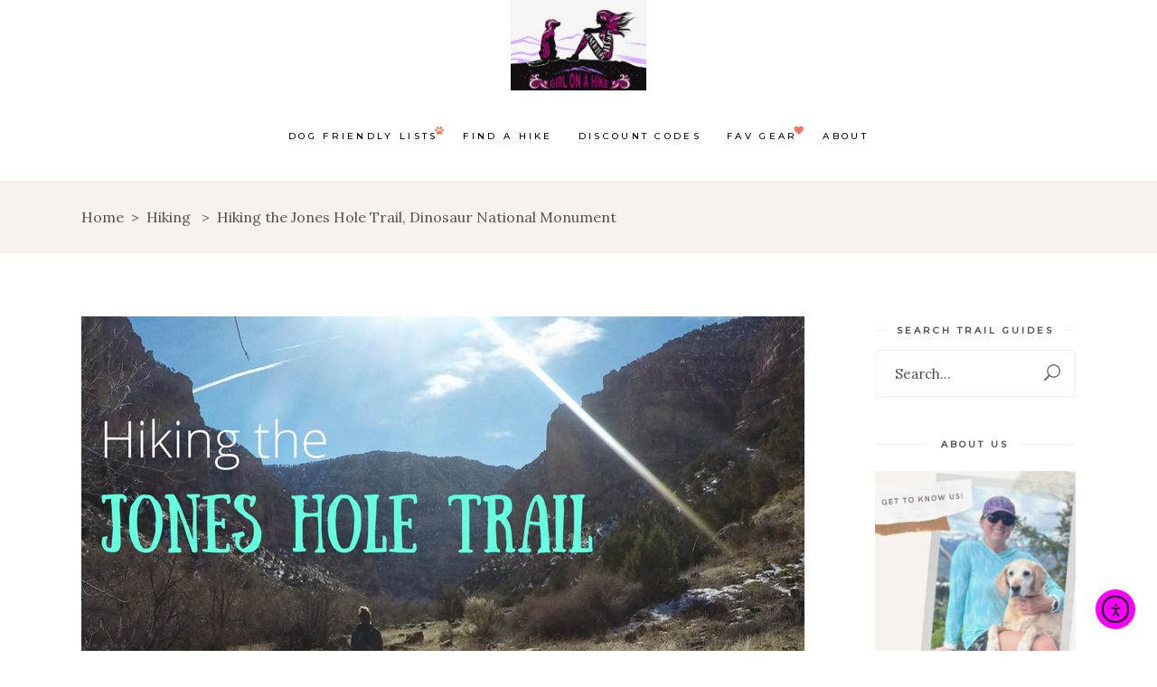

--- FILE ---
content_type: text/html; charset=UTF-8
request_url: https://girlonahike.com/hiking-jones-hole-trail-dinosaur.html
body_size: 28115
content:
<!DOCTYPE html>
<html lang="en-US">
<head>
				
			<meta property="og:url" content="https://girlonahike.com/hiking-jones-hole-trail-dinosaur.html"/>
			<meta property="og:type" content="article"/>
			<meta property="og:title" content="Hiking the Jones Hole Trail, Dinosaur National Monument"/>
			<meta property="og:description" content="The Award-Winning blog, &quot;Girl on a Hike, follows hiking enthusiast Alicia, and her hiking companion, Charlie, a Golden Lab, on their outdoor adventures."/>
			<meta property="og:image" content="https://girlonahike.com/wp-content/uploads/2018/02/imageedit_2_4222016111.png"/>
		
		
		<meta charset="UTF-8"/>
		
				<meta name="viewport" content="width=device-width,initial-scale=1,user-scalable=yes">
		<script>var et_site_url='https://girlonahike.com';var et_post_id='7688';function et_core_page_resource_fallback(a,b){"undefined"===typeof b&&(b=a.sheet.cssRules&&0===a.sheet.cssRules.length);b&&(a.onerror=null,a.onload=null,a.href?a.href=et_site_url+"/?et_core_page_resource="+a.id+et_post_id:a.src&&(a.src=et_site_url+"/?et_core_page_resource="+a.id+et_post_id))}
</script><meta name='robots' content='index, follow, max-image-preview:large, max-snippet:-1, max-video-preview:-1' />
	<style>img:is([sizes="auto" i], [sizes^="auto," i]) { contain-intrinsic-size: 3000px 1500px }</style>
	
	<!-- This site is optimized with the Yoast SEO plugin v26.8 - https://yoast.com/product/yoast-seo-wordpress/ -->
	<title>Hiking the Jones Hole Trail, Dinosaur National Monument - Girl on a Hike</title>
	<meta name="description" content="The Jones Hole Trail is located in the northern section of Dinosaur National Monument (DNM) on the Utah side - DNM also stretches across to Colorado." />
	<link rel="canonical" href="https://girlonahike.com/hiking-jones-hole-trail-dinosaur.html" />
	<meta property="og:locale" content="en_US" />
	<meta property="og:type" content="article" />
	<meta property="og:title" content="Hiking the Jones Hole Trail, Dinosaur National Monument - Girl on a Hike" />
	<meta property="og:description" content="The Jones Hole Trail is located in the northern section of Dinosaur National Monument (DNM) on the Utah side - DNM also stretches across to Colorado." />
	<meta property="og:url" content="https://girlonahike.com/hiking-jones-hole-trail-dinosaur.html" />
	<meta property="og:site_name" content="Girl on a Hike" />
	<meta property="article:publisher" content="https://www.facebook.com/girlonahike" />
	<meta property="article:published_time" content="2018-02-12T16:12:00+00:00" />
	<meta property="article:modified_time" content="2022-01-17T22:23:01+00:00" />
	<meta property="og:image" content="https://girlonahike.com/wp-content/uploads/2018/02/imageedit_2_4222016111.png" />
	<meta property="og:image:width" content="800" />
	<meta property="og:image:height" content="602" />
	<meta property="og:image:type" content="image/png" />
	<meta name="twitter:card" content="summary_large_image" />
	<meta name="twitter:label1" content="Written by" />
	<meta name="twitter:data1" content="" />
	<meta name="twitter:label2" content="Est. reading time" />
	<meta name="twitter:data2" content="3 minutes" />
	<script type="application/ld+json" class="yoast-schema-graph">{"@context":"https://schema.org","@graph":[{"@type":"Article","@id":"https://girlonahike.com/hiking-jones-hole-trail-dinosaur.html#article","isPartOf":{"@id":"https://girlonahike.com/hiking-jones-hole-trail-dinosaur.html"},"author":{"name":"","@id":""},"headline":"Hiking the Jones Hole Trail, Dinosaur National Monument","datePublished":"2018-02-12T16:12:00+00:00","dateModified":"2022-01-17T22:23:01+00:00","mainEntityOfPage":{"@id":"https://girlonahike.com/hiking-jones-hole-trail-dinosaur.html"},"wordCount":670,"commentCount":0,"publisher":{"@id":"https://girlonahike.com/#organization"},"image":{"@id":"https://girlonahike.com/hiking-jones-hole-trail-dinosaur.html#primaryimage"},"thumbnailUrl":"https://girlonahike.com/wp-content/uploads/2018/02/imageedit_2_4222016111.png","keywords":["Southern Utah"],"articleSection":["Hiking"],"inLanguage":"en-US","potentialAction":[{"@type":"CommentAction","name":"Comment","target":["https://girlonahike.com/hiking-jones-hole-trail-dinosaur.html#respond"]}]},{"@type":"WebPage","@id":"https://girlonahike.com/hiking-jones-hole-trail-dinosaur.html","url":"https://girlonahike.com/hiking-jones-hole-trail-dinosaur.html","name":"Hiking the Jones Hole Trail, Dinosaur National Monument - Girl on a Hike","isPartOf":{"@id":"https://girlonahike.com/#website"},"primaryImageOfPage":{"@id":"https://girlonahike.com/hiking-jones-hole-trail-dinosaur.html#primaryimage"},"image":{"@id":"https://girlonahike.com/hiking-jones-hole-trail-dinosaur.html#primaryimage"},"thumbnailUrl":"https://girlonahike.com/wp-content/uploads/2018/02/imageedit_2_4222016111.png","datePublished":"2018-02-12T16:12:00+00:00","dateModified":"2022-01-17T22:23:01+00:00","description":"The Jones Hole Trail is located in the northern section of Dinosaur National Monument (DNM) on the Utah side - DNM also stretches across to Colorado.","breadcrumb":{"@id":"https://girlonahike.com/hiking-jones-hole-trail-dinosaur.html#breadcrumb"},"inLanguage":"en-US","potentialAction":[{"@type":"ReadAction","target":["https://girlonahike.com/hiking-jones-hole-trail-dinosaur.html"]}]},{"@type":"ImageObject","inLanguage":"en-US","@id":"https://girlonahike.com/hiking-jones-hole-trail-dinosaur.html#primaryimage","url":"https://girlonahike.com/wp-content/uploads/2018/02/imageedit_2_4222016111.png","contentUrl":"https://girlonahike.com/wp-content/uploads/2018/02/imageedit_2_4222016111.png","width":800,"height":602},{"@type":"BreadcrumbList","@id":"https://girlonahike.com/hiking-jones-hole-trail-dinosaur.html#breadcrumb","itemListElement":[{"@type":"ListItem","position":1,"name":"Home","item":"https://girlonahike.com/"},{"@type":"ListItem","position":2,"name":"Hiking the Jones Hole Trail, Dinosaur National Monument"}]},{"@type":"WebSite","@id":"https://girlonahike.com/#website","url":"https://girlonahike.com/","name":"Girl on a Hike","description":"The Award-Winning blog, &quot;Girl on a Hike, follows hiking enthusiast Alicia, and her hiking companion, Charlie, a Golden Lab, on their outdoor adventures.","publisher":{"@id":"https://girlonahike.com/#organization"},"potentialAction":[{"@type":"SearchAction","target":{"@type":"EntryPoint","urlTemplate":"https://girlonahike.com/?s={search_term_string}"},"query-input":{"@type":"PropertyValueSpecification","valueRequired":true,"valueName":"search_term_string"}}],"inLanguage":"en-US"},{"@type":"Organization","@id":"https://girlonahike.com/#organization","name":"Girl On A Hike","url":"https://girlonahike.com/","logo":{"@type":"ImageObject","inLanguage":"en-US","@id":"https://girlonahike.com/#/schema/logo/image/","url":"https://girlonahike.com/wp-content/uploads/2020/11/1-01.png","contentUrl":"https://girlonahike.com/wp-content/uploads/2020/11/1-01.png","width":1068,"height":1094,"caption":"Girl On A Hike"},"image":{"@id":"https://girlonahike.com/#/schema/logo/image/"},"sameAs":["https://www.facebook.com/girlonahike","https://www.youtube.com/@GirlonaHike","https://www.pinterest.com/girlonahike","https://instagram.com/girlonahike"]},{"@type":"Person","@id":""}]}</script>
	<!-- / Yoast SEO plugin. -->


<link rel='dns-prefetch' href='//cdn.elementor.com' />
<link rel='dns-prefetch' href='//www.googletagmanager.com' />
<link rel='dns-prefetch' href='//use.fontawesome.com' />
<link rel='dns-prefetch' href='//fonts.googleapis.com' />
<link rel="alternate" type="application/rss+xml" title="Girl on a Hike &raquo; Feed" href="https://girlonahike.com/feed" />
<link rel="alternate" type="application/rss+xml" title="Girl on a Hike &raquo; Comments Feed" href="https://girlonahike.com/comments/feed" />
		<style>
			.lazyload,
			.lazyloading {
				max-width: 100%;
			}
		</style>
		<script type="text/javascript">
/* <![CDATA[ */
window._wpemojiSettings = {"baseUrl":"https:\/\/s.w.org\/images\/core\/emoji\/16.0.1\/72x72\/","ext":".png","svgUrl":"https:\/\/s.w.org\/images\/core\/emoji\/16.0.1\/svg\/","svgExt":".svg","source":{"concatemoji":"https:\/\/girlonahike.com\/wp-includes\/js\/wp-emoji-release.min.js?ver=6.8.3"}};
/*! This file is auto-generated */
!function(s,n){var o,i,e;function c(e){try{var t={supportTests:e,timestamp:(new Date).valueOf()};sessionStorage.setItem(o,JSON.stringify(t))}catch(e){}}function p(e,t,n){e.clearRect(0,0,e.canvas.width,e.canvas.height),e.fillText(t,0,0);var t=new Uint32Array(e.getImageData(0,0,e.canvas.width,e.canvas.height).data),a=(e.clearRect(0,0,e.canvas.width,e.canvas.height),e.fillText(n,0,0),new Uint32Array(e.getImageData(0,0,e.canvas.width,e.canvas.height).data));return t.every(function(e,t){return e===a[t]})}function u(e,t){e.clearRect(0,0,e.canvas.width,e.canvas.height),e.fillText(t,0,0);for(var n=e.getImageData(16,16,1,1),a=0;a<n.data.length;a++)if(0!==n.data[a])return!1;return!0}function f(e,t,n,a){switch(t){case"flag":return n(e,"\ud83c\udff3\ufe0f\u200d\u26a7\ufe0f","\ud83c\udff3\ufe0f\u200b\u26a7\ufe0f")?!1:!n(e,"\ud83c\udde8\ud83c\uddf6","\ud83c\udde8\u200b\ud83c\uddf6")&&!n(e,"\ud83c\udff4\udb40\udc67\udb40\udc62\udb40\udc65\udb40\udc6e\udb40\udc67\udb40\udc7f","\ud83c\udff4\u200b\udb40\udc67\u200b\udb40\udc62\u200b\udb40\udc65\u200b\udb40\udc6e\u200b\udb40\udc67\u200b\udb40\udc7f");case"emoji":return!a(e,"\ud83e\udedf")}return!1}function g(e,t,n,a){var r="undefined"!=typeof WorkerGlobalScope&&self instanceof WorkerGlobalScope?new OffscreenCanvas(300,150):s.createElement("canvas"),o=r.getContext("2d",{willReadFrequently:!0}),i=(o.textBaseline="top",o.font="600 32px Arial",{});return e.forEach(function(e){i[e]=t(o,e,n,a)}),i}function t(e){var t=s.createElement("script");t.src=e,t.defer=!0,s.head.appendChild(t)}"undefined"!=typeof Promise&&(o="wpEmojiSettingsSupports",i=["flag","emoji"],n.supports={everything:!0,everythingExceptFlag:!0},e=new Promise(function(e){s.addEventListener("DOMContentLoaded",e,{once:!0})}),new Promise(function(t){var n=function(){try{var e=JSON.parse(sessionStorage.getItem(o));if("object"==typeof e&&"number"==typeof e.timestamp&&(new Date).valueOf()<e.timestamp+604800&&"object"==typeof e.supportTests)return e.supportTests}catch(e){}return null}();if(!n){if("undefined"!=typeof Worker&&"undefined"!=typeof OffscreenCanvas&&"undefined"!=typeof URL&&URL.createObjectURL&&"undefined"!=typeof Blob)try{var e="postMessage("+g.toString()+"("+[JSON.stringify(i),f.toString(),p.toString(),u.toString()].join(",")+"));",a=new Blob([e],{type:"text/javascript"}),r=new Worker(URL.createObjectURL(a),{name:"wpTestEmojiSupports"});return void(r.onmessage=function(e){c(n=e.data),r.terminate(),t(n)})}catch(e){}c(n=g(i,f,p,u))}t(n)}).then(function(e){for(var t in e)n.supports[t]=e[t],n.supports.everything=n.supports.everything&&n.supports[t],"flag"!==t&&(n.supports.everythingExceptFlag=n.supports.everythingExceptFlag&&n.supports[t]);n.supports.everythingExceptFlag=n.supports.everythingExceptFlag&&!n.supports.flag,n.DOMReady=!1,n.readyCallback=function(){n.DOMReady=!0}}).then(function(){return e}).then(function(){var e;n.supports.everything||(n.readyCallback(),(e=n.source||{}).concatemoji?t(e.concatemoji):e.wpemoji&&e.twemoji&&(t(e.twemoji),t(e.wpemoji)))}))}((window,document),window._wpemojiSettings);
/* ]]> */
</script>
<link rel='stylesheet' id='dashicons-css' href='https://girlonahike.com/wp-includes/css/dashicons.min.css?ver=6.8.3' type='text/css' media='all' />
<link rel='stylesheet' id='post-views-counter-frontend-css' href='https://girlonahike.com/wp-content/plugins/post-views-counter/css/frontend.css?ver=1.7.3' type='text/css' media='all' />
<style id='wp-emoji-styles-inline-css' type='text/css'>

	img.wp-smiley, img.emoji {
		display: inline !important;
		border: none !important;
		box-shadow: none !important;
		height: 1em !important;
		width: 1em !important;
		margin: 0 0.07em !important;
		vertical-align: -0.1em !important;
		background: none !important;
		padding: 0 !important;
	}
</style>
<link rel='stylesheet' id='wp-block-library-css' href='https://girlonahike.com/wp-includes/css/dist/block-library/style.min.css?ver=6.8.3' type='text/css' media='all' />
<style id='classic-theme-styles-inline-css' type='text/css'>
/*! This file is auto-generated */
.wp-block-button__link{color:#fff;background-color:#32373c;border-radius:9999px;box-shadow:none;text-decoration:none;padding:calc(.667em + 2px) calc(1.333em + 2px);font-size:1.125em}.wp-block-file__button{background:#32373c;color:#fff;text-decoration:none}
</style>
<style id='global-styles-inline-css' type='text/css'>
:root{--wp--preset--aspect-ratio--square: 1;--wp--preset--aspect-ratio--4-3: 4/3;--wp--preset--aspect-ratio--3-4: 3/4;--wp--preset--aspect-ratio--3-2: 3/2;--wp--preset--aspect-ratio--2-3: 2/3;--wp--preset--aspect-ratio--16-9: 16/9;--wp--preset--aspect-ratio--9-16: 9/16;--wp--preset--color--black: #000000;--wp--preset--color--cyan-bluish-gray: #abb8c3;--wp--preset--color--white: #ffffff;--wp--preset--color--pale-pink: #f78da7;--wp--preset--color--vivid-red: #cf2e2e;--wp--preset--color--luminous-vivid-orange: #ff6900;--wp--preset--color--luminous-vivid-amber: #fcb900;--wp--preset--color--light-green-cyan: #7bdcb5;--wp--preset--color--vivid-green-cyan: #00d084;--wp--preset--color--pale-cyan-blue: #8ed1fc;--wp--preset--color--vivid-cyan-blue: #0693e3;--wp--preset--color--vivid-purple: #9b51e0;--wp--preset--gradient--vivid-cyan-blue-to-vivid-purple: linear-gradient(135deg,rgba(6,147,227,1) 0%,rgb(155,81,224) 100%);--wp--preset--gradient--light-green-cyan-to-vivid-green-cyan: linear-gradient(135deg,rgb(122,220,180) 0%,rgb(0,208,130) 100%);--wp--preset--gradient--luminous-vivid-amber-to-luminous-vivid-orange: linear-gradient(135deg,rgba(252,185,0,1) 0%,rgba(255,105,0,1) 100%);--wp--preset--gradient--luminous-vivid-orange-to-vivid-red: linear-gradient(135deg,rgba(255,105,0,1) 0%,rgb(207,46,46) 100%);--wp--preset--gradient--very-light-gray-to-cyan-bluish-gray: linear-gradient(135deg,rgb(238,238,238) 0%,rgb(169,184,195) 100%);--wp--preset--gradient--cool-to-warm-spectrum: linear-gradient(135deg,rgb(74,234,220) 0%,rgb(151,120,209) 20%,rgb(207,42,186) 40%,rgb(238,44,130) 60%,rgb(251,105,98) 80%,rgb(254,248,76) 100%);--wp--preset--gradient--blush-light-purple: linear-gradient(135deg,rgb(255,206,236) 0%,rgb(152,150,240) 100%);--wp--preset--gradient--blush-bordeaux: linear-gradient(135deg,rgb(254,205,165) 0%,rgb(254,45,45) 50%,rgb(107,0,62) 100%);--wp--preset--gradient--luminous-dusk: linear-gradient(135deg,rgb(255,203,112) 0%,rgb(199,81,192) 50%,rgb(65,88,208) 100%);--wp--preset--gradient--pale-ocean: linear-gradient(135deg,rgb(255,245,203) 0%,rgb(182,227,212) 50%,rgb(51,167,181) 100%);--wp--preset--gradient--electric-grass: linear-gradient(135deg,rgb(202,248,128) 0%,rgb(113,206,126) 100%);--wp--preset--gradient--midnight: linear-gradient(135deg,rgb(2,3,129) 0%,rgb(40,116,252) 100%);--wp--preset--font-size--small: 13px;--wp--preset--font-size--medium: 20px;--wp--preset--font-size--large: 36px;--wp--preset--font-size--x-large: 42px;--wp--preset--spacing--20: 0.44rem;--wp--preset--spacing--30: 0.67rem;--wp--preset--spacing--40: 1rem;--wp--preset--spacing--50: 1.5rem;--wp--preset--spacing--60: 2.25rem;--wp--preset--spacing--70: 3.38rem;--wp--preset--spacing--80: 5.06rem;--wp--preset--shadow--natural: 6px 6px 9px rgba(0, 0, 0, 0.2);--wp--preset--shadow--deep: 12px 12px 50px rgba(0, 0, 0, 0.4);--wp--preset--shadow--sharp: 6px 6px 0px rgba(0, 0, 0, 0.2);--wp--preset--shadow--outlined: 6px 6px 0px -3px rgba(255, 255, 255, 1), 6px 6px rgba(0, 0, 0, 1);--wp--preset--shadow--crisp: 6px 6px 0px rgba(0, 0, 0, 1);}:where(.is-layout-flex){gap: 0.5em;}:where(.is-layout-grid){gap: 0.5em;}body .is-layout-flex{display: flex;}.is-layout-flex{flex-wrap: wrap;align-items: center;}.is-layout-flex > :is(*, div){margin: 0;}body .is-layout-grid{display: grid;}.is-layout-grid > :is(*, div){margin: 0;}:where(.wp-block-columns.is-layout-flex){gap: 2em;}:where(.wp-block-columns.is-layout-grid){gap: 2em;}:where(.wp-block-post-template.is-layout-flex){gap: 1.25em;}:where(.wp-block-post-template.is-layout-grid){gap: 1.25em;}.has-black-color{color: var(--wp--preset--color--black) !important;}.has-cyan-bluish-gray-color{color: var(--wp--preset--color--cyan-bluish-gray) !important;}.has-white-color{color: var(--wp--preset--color--white) !important;}.has-pale-pink-color{color: var(--wp--preset--color--pale-pink) !important;}.has-vivid-red-color{color: var(--wp--preset--color--vivid-red) !important;}.has-luminous-vivid-orange-color{color: var(--wp--preset--color--luminous-vivid-orange) !important;}.has-luminous-vivid-amber-color{color: var(--wp--preset--color--luminous-vivid-amber) !important;}.has-light-green-cyan-color{color: var(--wp--preset--color--light-green-cyan) !important;}.has-vivid-green-cyan-color{color: var(--wp--preset--color--vivid-green-cyan) !important;}.has-pale-cyan-blue-color{color: var(--wp--preset--color--pale-cyan-blue) !important;}.has-vivid-cyan-blue-color{color: var(--wp--preset--color--vivid-cyan-blue) !important;}.has-vivid-purple-color{color: var(--wp--preset--color--vivid-purple) !important;}.has-black-background-color{background-color: var(--wp--preset--color--black) !important;}.has-cyan-bluish-gray-background-color{background-color: var(--wp--preset--color--cyan-bluish-gray) !important;}.has-white-background-color{background-color: var(--wp--preset--color--white) !important;}.has-pale-pink-background-color{background-color: var(--wp--preset--color--pale-pink) !important;}.has-vivid-red-background-color{background-color: var(--wp--preset--color--vivid-red) !important;}.has-luminous-vivid-orange-background-color{background-color: var(--wp--preset--color--luminous-vivid-orange) !important;}.has-luminous-vivid-amber-background-color{background-color: var(--wp--preset--color--luminous-vivid-amber) !important;}.has-light-green-cyan-background-color{background-color: var(--wp--preset--color--light-green-cyan) !important;}.has-vivid-green-cyan-background-color{background-color: var(--wp--preset--color--vivid-green-cyan) !important;}.has-pale-cyan-blue-background-color{background-color: var(--wp--preset--color--pale-cyan-blue) !important;}.has-vivid-cyan-blue-background-color{background-color: var(--wp--preset--color--vivid-cyan-blue) !important;}.has-vivid-purple-background-color{background-color: var(--wp--preset--color--vivid-purple) !important;}.has-black-border-color{border-color: var(--wp--preset--color--black) !important;}.has-cyan-bluish-gray-border-color{border-color: var(--wp--preset--color--cyan-bluish-gray) !important;}.has-white-border-color{border-color: var(--wp--preset--color--white) !important;}.has-pale-pink-border-color{border-color: var(--wp--preset--color--pale-pink) !important;}.has-vivid-red-border-color{border-color: var(--wp--preset--color--vivid-red) !important;}.has-luminous-vivid-orange-border-color{border-color: var(--wp--preset--color--luminous-vivid-orange) !important;}.has-luminous-vivid-amber-border-color{border-color: var(--wp--preset--color--luminous-vivid-amber) !important;}.has-light-green-cyan-border-color{border-color: var(--wp--preset--color--light-green-cyan) !important;}.has-vivid-green-cyan-border-color{border-color: var(--wp--preset--color--vivid-green-cyan) !important;}.has-pale-cyan-blue-border-color{border-color: var(--wp--preset--color--pale-cyan-blue) !important;}.has-vivid-cyan-blue-border-color{border-color: var(--wp--preset--color--vivid-cyan-blue) !important;}.has-vivid-purple-border-color{border-color: var(--wp--preset--color--vivid-purple) !important;}.has-vivid-cyan-blue-to-vivid-purple-gradient-background{background: var(--wp--preset--gradient--vivid-cyan-blue-to-vivid-purple) !important;}.has-light-green-cyan-to-vivid-green-cyan-gradient-background{background: var(--wp--preset--gradient--light-green-cyan-to-vivid-green-cyan) !important;}.has-luminous-vivid-amber-to-luminous-vivid-orange-gradient-background{background: var(--wp--preset--gradient--luminous-vivid-amber-to-luminous-vivid-orange) !important;}.has-luminous-vivid-orange-to-vivid-red-gradient-background{background: var(--wp--preset--gradient--luminous-vivid-orange-to-vivid-red) !important;}.has-very-light-gray-to-cyan-bluish-gray-gradient-background{background: var(--wp--preset--gradient--very-light-gray-to-cyan-bluish-gray) !important;}.has-cool-to-warm-spectrum-gradient-background{background: var(--wp--preset--gradient--cool-to-warm-spectrum) !important;}.has-blush-light-purple-gradient-background{background: var(--wp--preset--gradient--blush-light-purple) !important;}.has-blush-bordeaux-gradient-background{background: var(--wp--preset--gradient--blush-bordeaux) !important;}.has-luminous-dusk-gradient-background{background: var(--wp--preset--gradient--luminous-dusk) !important;}.has-pale-ocean-gradient-background{background: var(--wp--preset--gradient--pale-ocean) !important;}.has-electric-grass-gradient-background{background: var(--wp--preset--gradient--electric-grass) !important;}.has-midnight-gradient-background{background: var(--wp--preset--gradient--midnight) !important;}.has-small-font-size{font-size: var(--wp--preset--font-size--small) !important;}.has-medium-font-size{font-size: var(--wp--preset--font-size--medium) !important;}.has-large-font-size{font-size: var(--wp--preset--font-size--large) !important;}.has-x-large-font-size{font-size: var(--wp--preset--font-size--x-large) !important;}
:where(.wp-block-post-template.is-layout-flex){gap: 1.25em;}:where(.wp-block-post-template.is-layout-grid){gap: 1.25em;}
:where(.wp-block-columns.is-layout-flex){gap: 2em;}:where(.wp-block-columns.is-layout-grid){gap: 2em;}
:root :where(.wp-block-pullquote){font-size: 1.5em;line-height: 1.6;}
</style>
<link rel='stylesheet' id='wpa-css-css' href='https://girlonahike.com/wp-content/plugins/honeypot/includes/css/wpa.css?ver=2.3.04' type='text/css' media='all' />
<link rel='stylesheet' id='tps-super-pro-font-awesome-css-css' href='https://girlonahike.com/wp-content/plugins/super-testimonial-pro/frontend/css/font-awesome.css?ver=6.8.3' type='text/css' media='all' />
<link rel='stylesheet' id='tps-super-pro-owl-carousel-css-css' href='https://girlonahike.com/wp-content/plugins/super-testimonial-pro/frontend/css/owl.carousel.min.css?ver=6.8.3' type='text/css' media='all' />
<link rel='stylesheet' id='tps-super-pro-owl-default-css-css' href='https://girlonahike.com/wp-content/plugins/super-testimonial-pro/frontend/css/owl.theme.default.css?ver=6.8.3' type='text/css' media='all' />
<link rel='stylesheet' id='tps-super-pro-animate-css-css' href='https://girlonahike.com/wp-content/plugins/super-testimonial-pro/frontend/css/animate.css?ver=6.8.3' type='text/css' media='all' />
<link rel='stylesheet' id='tps-super-pro-style-css-css' href='https://girlonahike.com/wp-content/plugins/super-testimonial-pro/frontend/css/theme-style.css?ver=6.8.3' type='text/css' media='all' />
<link rel='stylesheet' id='wpsr_main_css-css' href='https://girlonahike.com/wp-content/plugins/wp-socializer/public/css/wpsr.min.css?ver=7.9' type='text/css' media='all' />
<link rel='stylesheet' id='wpsr_fa_icons-css' href='https://use.fontawesome.com/releases/v6.7.2/css/all.css?ver=7.9' type='text/css' media='all' />
<link rel='stylesheet' id='wp-components-css' href='https://girlonahike.com/wp-includes/css/dist/components/style.min.css?ver=6.8.3' type='text/css' media='all' />
<link rel='stylesheet' id='godaddy-styles-css' href='https://girlonahike.com/wp-content/mu-plugins/vendor/wpex/godaddy-launch/includes/Dependencies/GoDaddy/Styles/build/latest.css?ver=2.0.2' type='text/css' media='all' />
<link rel='stylesheet' id='ea11y-widget-fonts-css' href='https://girlonahike.com/wp-content/plugins/pojo-accessibility/assets/build/fonts.css?ver=4.0.3' type='text/css' media='all' />
<link rel='stylesheet' id='ea11y-skip-link-css' href='https://girlonahike.com/wp-content/plugins/pojo-accessibility/assets/build/skip-link.css?ver=4.0.3' type='text/css' media='all' />
<link rel='stylesheet' id='backpacktraveler-mikado-default-style-css' href='https://girlonahike.com/wp-content/themes/backpacktraveler/style.css?ver=6.8.3' type='text/css' media='all' />
<link rel='stylesheet' id='backpacktraveler-mikado-modules-css' href='https://girlonahike.com/wp-content/themes/backpacktraveler/assets/css/modules.min.css?ver=6.8.3' type='text/css' media='all' />
<link rel='stylesheet' id='backpacktraveler-mikado-font_elegant-css' href='https://girlonahike.com/wp-content/themes/backpacktraveler/framework/lib/icons-pack/elegant-icons/style.min.css?ver=6.8.3' type='text/css' media='all' />
<link rel='stylesheet' id='backpacktraveler-mikado-font_awesome-css' href='https://girlonahike.com/wp-content/themes/backpacktraveler/framework/lib/icons-pack/font-awesome/css/fontawesome-all.min.css?ver=6.8.3' type='text/css' media='all' />
<link rel='stylesheet' id='backpacktraveler-mikado-ion_icons-css' href='https://girlonahike.com/wp-content/themes/backpacktraveler/framework/lib/icons-pack/ion-icons/css/ionicons.min.css?ver=6.8.3' type='text/css' media='all' />
<link rel='stylesheet' id='mediaelement-css' href='https://girlonahike.com/wp-includes/js/mediaelement/mediaelementplayer-legacy.min.css?ver=4.2.17' type='text/css' media='all' />
<link rel='stylesheet' id='wp-mediaelement-css' href='https://girlonahike.com/wp-includes/js/mediaelement/wp-mediaelement.min.css?ver=6.8.3' type='text/css' media='all' />
<link rel='stylesheet' id='backpacktraveler-mikado-modules-responsive-css' href='https://girlonahike.com/wp-content/themes/backpacktraveler/assets/css/modules-responsive.min.css?ver=6.8.3' type='text/css' media='all' />
<link rel='stylesheet' id='backpacktraveler-mikado-google-fonts-css' href='https://fonts.googleapis.com/css?family=Montserrat%3A300%2C300i%2C400%2C400i%2C500%2C500i%2Ckdf-post-info-category700%7CLora%3A300%2C300i%2C400%2C400i%2C500%2C500i%2Ckdf-post-info-category700%7CEpicRide%3A300%2C300i%2C400%2C400i%2C500%2C500i%2Ckdf-post-info-category700%7COpen+Sans%3A300%2C300i%2C400%2C400i%2C500%2C500i%2Ckdf-post-info-category700&#038;subset=latin-ext&#038;ver=1.0.0' type='text/css' media='all' />
<link rel='stylesheet' id='backpacktraveler-core-dashboard-style-css' href='https://girlonahike.com/wp-content/plugins/backpacktraveler-core/core-dashboard/assets/css/core-dashboard.min.css?ver=6.8.3' type='text/css' media='all' />
<link rel='stylesheet' id='js_composer_custom_css-css' href='//girlonahike.com/wp-content/uploads/js_composer/custom.css?ver=7.9' type='text/css' media='all' />
<script type="text/javascript" src="https://girlonahike.com/wp-includes/js/jquery/jquery.min.js?ver=3.7.1" id="jquery-core-js"></script>
<script type="text/javascript" src="https://girlonahike.com/wp-includes/js/jquery/jquery-migrate.min.js?ver=3.4.1" id="jquery-migrate-js"></script>

<!-- Google tag (gtag.js) snippet added by Site Kit -->
<!-- Google Analytics snippet added by Site Kit -->
<script type="text/javascript" src="https://www.googletagmanager.com/gtag/js?id=G-8LN87PNL6D" id="google_gtagjs-js" async></script>
<script type="text/javascript" id="google_gtagjs-js-after">
/* <![CDATA[ */
window.dataLayer = window.dataLayer || [];function gtag(){dataLayer.push(arguments);}
gtag("set","linker",{"domains":["girlonahike.com"]});
gtag("js", new Date());
gtag("set", "developer_id.dZTNiMT", true);
gtag("config", "G-8LN87PNL6D");
/* ]]> */
</script>
<script></script><link rel="https://api.w.org/" href="https://girlonahike.com/wp-json/" /><link rel="alternate" title="JSON" type="application/json" href="https://girlonahike.com/wp-json/wp/v2/posts/7688" /><link rel="EditURI" type="application/rsd+xml" title="RSD" href="https://girlonahike.com/xmlrpc.php?rsd" />
<link rel='shortlink' href='https://girlonahike.com/?p=7688' />
<link rel="alternate" title="oEmbed (JSON)" type="application/json+oembed" href="https://girlonahike.com/wp-json/oembed/1.0/embed?url=https%3A%2F%2Fgirlonahike.com%2Fhiking-jones-hole-trail-dinosaur.html" />
<link rel="alternate" title="oEmbed (XML)" type="text/xml+oembed" href="https://girlonahike.com/wp-json/oembed/1.0/embed?url=https%3A%2F%2Fgirlonahike.com%2Fhiking-jones-hole-trail-dinosaur.html&#038;format=xml" />
<meta name="generator" content="Site Kit by Google 1.171.0" /><!-- Pinterest Tag -->
<script>
!function(e){if(!window.pintrk){window.pintrk = function () {
window.pintrk.queue.push(Array.prototype.slice.call(arguments))};var
  n=window.pintrk;n.queue=[],n.version="3.0";var
  t=document.createElement("script");t.async=!0,t.src=e;var
  r=document.getElementsByTagName("script")[0];
  r.parentNode.insertBefore(t,r)}}("https://s.pinimg.com/ct/core.js");
pintrk('load', '2613855144202', {em: '<user_email_address>'});
pintrk('page');
</script>
<noscript>
<img height="1" width="1" style="display:none;" alt=""
  src="https://ct.pinterest.com/v3/?event=init&tid=2613855144202&pd[em]=<hashed_email_address>&noscript=1" />
</noscript>
<!-- end Pinterest Tag -->

<!-- Start Google Adsense Tag -->
<script async src="https://pagead2.googlesyndication.com/pagead/js/adsbygoogle.js?client=ca-pub-2939727620508180"
     crossorigin="anonymous"></script>
<!-- End Google Adsense Tag -->

<!-- Google tag (gtag.js) -->
<script async src="https://www.googletagmanager.com/gtag/js?id=G-8LN87PNL6D"></script>
<script>
  window.dataLayer = window.dataLayer || [];
  function gtag(){dataLayer.push(arguments);}
  gtag('js', new Date());

  gtag('config', 'G-8LN87PNL6D');
</script><script id="wpcp_disable_selection" type="text/javascript">
var image_save_msg='You are not allowed to save images!';
	var no_menu_msg='Context Menu disabled!';
	var smessage = "Content is protected";

function disableEnterKey(e)
{
	var elemtype = e.target.tagName;
	
	elemtype = elemtype.toUpperCase();
	
	if (elemtype == "TEXT" || elemtype == "TEXTAREA" || elemtype == "INPUT" || elemtype == "PASSWORD" || elemtype == "SELECT" || elemtype == "OPTION" || elemtype == "EMBED")
	{
		elemtype = 'TEXT';
	}
	
	if (e.ctrlKey){
     var key;
     if(window.event)
          key = window.event.keyCode;     //IE
     else
          key = e.which;     //firefox (97)
    //if (key != 17) alert(key);
     if (elemtype!= 'TEXT' && (key == 97 || key == 65 || key == 67 || key == 99 || key == 88 || key == 120 || key == 26 || key == 85  || key == 86 || key == 83 || key == 43 || key == 73))
     {
		if(wccp_free_iscontenteditable(e)) return true;
		show_wpcp_message('You are not allowed to copy content or view source');
		return false;
     }else
     	return true;
     }
}


/*For contenteditable tags*/
function wccp_free_iscontenteditable(e)
{
	var e = e || window.event; // also there is no e.target property in IE. instead IE uses window.event.srcElement
  	
	var target = e.target || e.srcElement;

	var elemtype = e.target.nodeName;
	
	elemtype = elemtype.toUpperCase();
	
	var iscontenteditable = "false";
		
	if(typeof target.getAttribute!="undefined" ) iscontenteditable = target.getAttribute("contenteditable"); // Return true or false as string
	
	var iscontenteditable2 = false;
	
	if(typeof target.isContentEditable!="undefined" ) iscontenteditable2 = target.isContentEditable; // Return true or false as boolean

	if(target.parentElement.isContentEditable) iscontenteditable2 = true;
	
	if (iscontenteditable == "true" || iscontenteditable2 == true)
	{
		if(typeof target.style!="undefined" ) target.style.cursor = "text";
		
		return true;
	}
}

////////////////////////////////////
function disable_copy(e)
{	
	var e = e || window.event; // also there is no e.target property in IE. instead IE uses window.event.srcElement
	
	var elemtype = e.target.tagName;
	
	elemtype = elemtype.toUpperCase();
	
	if (elemtype == "TEXT" || elemtype == "TEXTAREA" || elemtype == "INPUT" || elemtype == "PASSWORD" || elemtype == "SELECT" || elemtype == "OPTION" || elemtype == "EMBED")
	{
		elemtype = 'TEXT';
	}
	
	if(wccp_free_iscontenteditable(e)) return true;
	
	var isSafari = /Safari/.test(navigator.userAgent) && /Apple Computer/.test(navigator.vendor);
	
	var checker_IMG = '';
	if (elemtype == "IMG" && checker_IMG == 'checked' && e.detail >= 2) {show_wpcp_message(alertMsg_IMG);return false;}
	if (elemtype != "TEXT")
	{
		if (smessage !== "" && e.detail == 2)
			show_wpcp_message(smessage);
		
		if (isSafari)
			return true;
		else
			return false;
	}	
}

//////////////////////////////////////////
function disable_copy_ie()
{
	var e = e || window.event;
	var elemtype = window.event.srcElement.nodeName;
	elemtype = elemtype.toUpperCase();
	if(wccp_free_iscontenteditable(e)) return true;
	if (elemtype == "IMG") {show_wpcp_message(alertMsg_IMG);return false;}
	if (elemtype != "TEXT" && elemtype != "TEXTAREA" && elemtype != "INPUT" && elemtype != "PASSWORD" && elemtype != "SELECT" && elemtype != "OPTION" && elemtype != "EMBED")
	{
		return false;
	}
}	
function reEnable()
{
	return true;
}
document.onkeydown = disableEnterKey;
document.onselectstart = disable_copy_ie;
if(navigator.userAgent.indexOf('MSIE')==-1)
{
	document.onmousedown = disable_copy;
	document.onclick = reEnable;
}
function disableSelection(target)
{
    //For IE This code will work
    if (typeof target.onselectstart!="undefined")
    target.onselectstart = disable_copy_ie;
    
    //For Firefox This code will work
    else if (typeof target.style.MozUserSelect!="undefined")
    {target.style.MozUserSelect="none";}
    
    //All other  (ie: Opera) This code will work
    else
    target.onmousedown=function(){return false}
    target.style.cursor = "default";
}
//Calling the JS function directly just after body load
window.onload = function(){disableSelection(document.body);};

//////////////////special for safari Start////////////////
var onlongtouch;
var timer;
var touchduration = 1000; //length of time we want the user to touch before we do something

var elemtype = "";
function touchstart(e) {
	var e = e || window.event;
  // also there is no e.target property in IE.
  // instead IE uses window.event.srcElement
  	var target = e.target || e.srcElement;
	
	elemtype = window.event.srcElement.nodeName;
	
	elemtype = elemtype.toUpperCase();
	
	if(!wccp_pro_is_passive()) e.preventDefault();
	if (!timer) {
		timer = setTimeout(onlongtouch, touchduration);
	}
}

function touchend() {
    //stops short touches from firing the event
    if (timer) {
        clearTimeout(timer);
        timer = null;
    }
	onlongtouch();
}

onlongtouch = function(e) { //this will clear the current selection if anything selected
	
	if (elemtype != "TEXT" && elemtype != "TEXTAREA" && elemtype != "INPUT" && elemtype != "PASSWORD" && elemtype != "SELECT" && elemtype != "EMBED" && elemtype != "OPTION")	
	{
		if (window.getSelection) {
			if (window.getSelection().empty) {  // Chrome
			window.getSelection().empty();
			} else if (window.getSelection().removeAllRanges) {  // Firefox
			window.getSelection().removeAllRanges();
			}
		} else if (document.selection) {  // IE?
			document.selection.empty();
		}
		return false;
	}
};

document.addEventListener("DOMContentLoaded", function(event) { 
    window.addEventListener("touchstart", touchstart, false);
    window.addEventListener("touchend", touchend, false);
});

function wccp_pro_is_passive() {

  var cold = false,
  hike = function() {};

  try {
	  const object1 = {};
  var aid = Object.defineProperty(object1, 'passive', {
  get() {cold = true}
  });
  window.addEventListener('test', hike, aid);
  window.removeEventListener('test', hike, aid);
  } catch (e) {}

  return cold;
}
/*special for safari End*/
</script>
<script id="wpcp_disable_Right_Click" type="text/javascript">
document.ondragstart = function() { return false;}
	function nocontext(e) {
	   return false;
	}
	document.oncontextmenu = nocontext;
</script>
<style>
.unselectable
{
-moz-user-select:none;
-webkit-user-select:none;
cursor: default;
}
html
{
-webkit-touch-callout: none;
-webkit-user-select: none;
-khtml-user-select: none;
-moz-user-select: none;
-ms-user-select: none;
user-select: none;
-webkit-tap-highlight-color: rgba(0,0,0,0);
}
</style>
<script id="wpcp_css_disable_selection" type="text/javascript">
var e = document.getElementsByTagName('body')[0];
if(e)
{
	e.setAttribute('unselectable',"on");
}
</script>
<link rel="preload" href="https://girlonahike.com/wp-content/plugins/bloom/core/admin/fonts/modules.ttf" as="font" crossorigin="anonymous">		<script>
			document.documentElement.className = document.documentElement.className.replace('no-js', 'js');
		</script>
				<style>
			.no-js img.lazyload {
				display: none;
			}

			figure.wp-block-image img.lazyloading {
				min-width: 150px;
			}

			.lazyload,
			.lazyloading {
				--smush-placeholder-width: 100px;
				--smush-placeholder-aspect-ratio: 1/1;
				width: var(--smush-image-width, var(--smush-placeholder-width)) !important;
				aspect-ratio: var(--smush-image-aspect-ratio, var(--smush-placeholder-aspect-ratio)) !important;
			}

						.lazyload, .lazyloading {
				opacity: 0;
			}

			.lazyloaded {
				opacity: 1;
				transition: opacity 400ms;
				transition-delay: 0ms;
			}

					</style>
		
<!-- Google AdSense meta tags added by Site Kit -->
<meta name="google-adsense-platform-account" content="ca-host-pub-2644536267352236">
<meta name="google-adsense-platform-domain" content="sitekit.withgoogle.com">
<!-- End Google AdSense meta tags added by Site Kit -->
<meta name="generator" content="Powered by WPBakery Page Builder - drag and drop page builder for WordPress."/>
<script>  (function (s, e, n, d, er) {
    s['Sender'] = er;
    s[er] = s[er] || function () {
      (s[er].q = s[er].q || []).push(arguments)
    }, s[er].l = 1 * new Date();
    var a = e.createElement(n),
        m = e.getElementsByTagName(n)[0];
    a.async = 1;
    a.src = d;
    m.parentNode.insertBefore(a, m)
  })(window, document, 'script', 'https://cdn.sender.net/accounts_resources/universal.js', 'sender');
  sender('fe3b27d2bf0546')
</script><meta name="generator" content="Powered by Slider Revolution 6.7.20 - responsive, Mobile-Friendly Slider Plugin for WordPress with comfortable drag and drop interface." />
<link rel="icon" href="https://girlonahike.com/wp-content/uploads/2017/12/cropped-circle-logo-modified-32x32.png" sizes="32x32" />
<link rel="icon" href="https://girlonahike.com/wp-content/uploads/2017/12/cropped-circle-logo-modified-192x192.png" sizes="192x192" />
<link rel="apple-touch-icon" href="https://girlonahike.com/wp-content/uploads/2017/12/cropped-circle-logo-modified-180x180.png" />
<meta name="msapplication-TileImage" content="https://girlonahike.com/wp-content/uploads/2017/12/cropped-circle-logo-modified-270x270.png" />
<script>function setREVStartSize(e){
			//window.requestAnimationFrame(function() {
				window.RSIW = window.RSIW===undefined ? window.innerWidth : window.RSIW;
				window.RSIH = window.RSIH===undefined ? window.innerHeight : window.RSIH;
				try {
					var pw = document.getElementById(e.c).parentNode.offsetWidth,
						newh;
					pw = pw===0 || isNaN(pw) || (e.l=="fullwidth" || e.layout=="fullwidth") ? window.RSIW : pw;
					e.tabw = e.tabw===undefined ? 0 : parseInt(e.tabw);
					e.thumbw = e.thumbw===undefined ? 0 : parseInt(e.thumbw);
					e.tabh = e.tabh===undefined ? 0 : parseInt(e.tabh);
					e.thumbh = e.thumbh===undefined ? 0 : parseInt(e.thumbh);
					e.tabhide = e.tabhide===undefined ? 0 : parseInt(e.tabhide);
					e.thumbhide = e.thumbhide===undefined ? 0 : parseInt(e.thumbhide);
					e.mh = e.mh===undefined || e.mh=="" || e.mh==="auto" ? 0 : parseInt(e.mh,0);
					if(e.layout==="fullscreen" || e.l==="fullscreen")
						newh = Math.max(e.mh,window.RSIH);
					else{
						e.gw = Array.isArray(e.gw) ? e.gw : [e.gw];
						for (var i in e.rl) if (e.gw[i]===undefined || e.gw[i]===0) e.gw[i] = e.gw[i-1];
						e.gh = e.el===undefined || e.el==="" || (Array.isArray(e.el) && e.el.length==0)? e.gh : e.el;
						e.gh = Array.isArray(e.gh) ? e.gh : [e.gh];
						for (var i in e.rl) if (e.gh[i]===undefined || e.gh[i]===0) e.gh[i] = e.gh[i-1];
											
						var nl = new Array(e.rl.length),
							ix = 0,
							sl;
						e.tabw = e.tabhide>=pw ? 0 : e.tabw;
						e.thumbw = e.thumbhide>=pw ? 0 : e.thumbw;
						e.tabh = e.tabhide>=pw ? 0 : e.tabh;
						e.thumbh = e.thumbhide>=pw ? 0 : e.thumbh;
						for (var i in e.rl) nl[i] = e.rl[i]<window.RSIW ? 0 : e.rl[i];
						sl = nl[0];
						for (var i in nl) if (sl>nl[i] && nl[i]>0) { sl = nl[i]; ix=i;}
						var m = pw>(e.gw[ix]+e.tabw+e.thumbw) ? 1 : (pw-(e.tabw+e.thumbw)) / (e.gw[ix]);
						newh =  (e.gh[ix] * m) + (e.tabh + e.thumbh);
					}
					var el = document.getElementById(e.c);
					if (el!==null && el) el.style.height = newh+"px";
					el = document.getElementById(e.c+"_wrapper");
					if (el!==null && el) {
						el.style.height = newh+"px";
						el.style.display = "block";
					}
				} catch(e){
					console.log("Failure at Presize of Slider:" + e)
				}
			//});
		  };</script>
		<style type="text/css" id="wp-custom-css">
			@media only screen and (max-width: 768px) {
	.mkdf-blog-holder.mkdf-blog-single article .mkdf-post-info-bottom .mkdf-post-info-bottom-left, .mkdf-blog-holder.mkdf-blog-single article .mkdf-post-info-bottom .mkdf-post-info-bottom-right,.single-destination-item .mkdf-destination-single-holder .mkdf-destination-info-bottom .mkdf-destination-info-bottom-left, .single-destination-item .mkdf-destination-single-holder .mkdf-destination-info-bottom .mkdf-destination-info-bottom-right {
		float: none!important;
		text-align: center!important;
	}
}
@media only screen and (max-width: 600px) {
	.mkdf-blog-single-navigation .mkdf-blog-single-nav-thumbnail,.mkdf-ps-navigation .mkdf-ps-next img, .mkdf-ps-navigation .mkdf-ps-prev img {
		display: none;
	}
	.mkdf-blog-single-navigation .mkdf-blog-single-nav-title {
		padding: 0 !important;
	}
	.mkdf-ps-navigation .mkdf-ps-prev a .mkdf-ps-nav-label,.mkdf-ps-navigation .mkdf-ps-next a .mkdf-ps-nav-label {
		margin: 0;
	}
}

.mkdf-blog-list-holder.mkdf-bl-minimal div.mkdf-post-info-category:last-of-type {
	margin-bottom: 27px;
}


.mkdf-header-centered-logo-down .mkdf-page-header .mkdf-chld-bottom-wrapper {
	display: none;
}


.mkdf-blog-holder.mkdf-blog-single article .mkdf-blog-like {
	display: none;
}
.mkdf-blog-holder article .mkdf-blog-like, .mkdf-blog-holder article .mkdf-post-info-comments-holder {
	display: none;
}

		</style>
		<noscript><style> .wpb_animate_when_almost_visible { opacity: 1; }</style></noscript></head>
<body class="wp-singular post-template-default single single-post postid-7688 single-format-standard wp-theme-backpacktraveler backpacktraveler-core-1.8.1 unselectable et_bloom backpacktraveler-ver-2.11 mkdf-grid-1300 mkdf-empty-google-api mkdf-wide-dropdown-menu-content-in-grid mkdf-fixed-on-scroll mkdf-dropdown-animate-height mkdf-header-centered mkdf-menu-area-shadow-disable mkdf-menu-area-in-grid-shadow-disable mkdf-menu-area-border-disable mkdf-menu-area-in-grid-border-disable mkdf-logo-area-border-disable mkdf-logo-area-in-grid-border-disable mkdf-header-vertical-shadow-disable mkdf-header-vertical-border-disable mkdf-default-mobile-header mkdf-sticky-up-mobile-header wpb-js-composer js-comp-ver-7.9 vc_responsive" itemscope itemtype="http://schema.org/WebPage">
			<script>
			const onSkipLinkClick = () => {
				const htmlElement = document.querySelector('html');

				htmlElement.style['scroll-behavior'] = 'smooth';

				setTimeout( () => htmlElement.style['scroll-behavior'] = null, 1000 );
			}
			document.addEventListener("DOMContentLoaded", () => {
				if (!document.querySelector('#content')) {
					document.querySelector('.ea11y-skip-to-content-link').remove();
				}
			});
		</script>
		<nav aria-label="Skip to content navigation">
			<a class="ea11y-skip-to-content-link" href="#content" tabindex="-1" onclick="onSkipLinkClick()">
				Skip to content
				<svg width="24" height="24" viewBox="0 0 24 24" fill="none" role="presentation">
					<path d="M18 6V12C18 12.7956 17.6839 13.5587 17.1213 14.1213C16.5587 14.6839 15.7956 15 15 15H5M5 15L9 11M5 15L9 19"
								stroke="black"
								stroke-width="1.5"
								stroke-linecap="round"
								stroke-linejoin="round"
					/>
				</svg>
			</a>
			<div class="ea11y-skip-to-content-backdrop"></div>
		</nav>

			
    <div class="mkdf-wrapper">
        <div class="mkdf-wrapper-inner">
            
<header class="mkdf-page-header">
		
    <div class="mkdf-logo-area">
	    	    
        			
            <div class="mkdf-vertical-align-containers">
	            <div class="mkdf-position-left"><!--
                 --><div class="mkdf-position-left-inner">
			            <div class="mkdf-centered-widget-holder">
				            			            </div>
		            </div>
	            </div>
                <div class="mkdf-position-center"><!--
                 --><div class="mkdf-position-center-inner">
                        
	
	<div class="mkdf-logo-wrapper">
		<a itemprop="url" href="https://girlonahike.com/" style="height: 853px;" data-wpel-link="internal">
			<img itemprop="image" class="mkdf-normal-logo lazyload" data-src="https://girlonahike.com/wp-content/uploads/2020/12/2-01-scaled.jpg" width="2560" height="1707"  alt="logo" src="[data-uri]" style="--smush-placeholder-width: 2560px; --smush-placeholder-aspect-ratio: 2560/1707;" />
			<img itemprop="image" class="mkdf-dark-logo lazyload" data-src="https://girlonahike.com/wp-content/uploads/2020/12/2-01-scaled.jpg" width="2560" height="1707"  alt="dark logo" src="[data-uri]" style="--smush-placeholder-width: 2560px; --smush-placeholder-aspect-ratio: 2560/1707;" />					</a>
	</div>

                    </div>
                </div>
	            <div class="mkdf-position-right"><!--
                 --><div class="mkdf-position-right-inner">
			            <div class="mkdf-centered-widget-holder">
				            			            </div>
		            </div>
	            </div>
            </div>
	            
            </div>
	
            <div class="mkdf-fixed-wrapper">
    	        
    <div class="mkdf-menu-area">
	    	    
        	            
            <div class="mkdf-vertical-align-containers">
                <div class="mkdf-position-center"><!--
                 --><div class="mkdf-position-center-inner">
                        	
	<nav class="mkdf-main-menu mkdf-drop-down mkdf-default-nav">
		<ul id="menu-main-menu" class="clearfix"><li id="nav-menu-item-18055" class="menu-item menu-item-type-post_type menu-item-object-page  narrow"><a href="https://girlonahike.com/dog-friendly-list-grid" class=""><span class="item_outer"><span class="item_text">Dog Friendly Lists<i class="mkdf-menu-featured-icon fa fa-paw"></i></span></span></a></li>
<li id="nav-menu-item-15011" class="menu-item menu-item-type-post_type menu-item-object-page  narrow"><a href="https://girlonahike.com/find-a-hike" class=""><span class="item_outer"><span class="item_text">Find a Hike</span></span></a></li>
<li id="nav-menu-item-16261" class="menu-item menu-item-type-post_type menu-item-object-page  narrow"><a href="https://girlonahike.com/elements/discount-codes" class=""><span class="item_outer"><span class="item_text">Discount Codes</span></span></a></li>
<li id="nav-menu-item-19804" class="menu-item menu-item-type-custom menu-item-object-custom  narrow"><a target="_blank" href="https://www.amazon.com/shop/girlonahike" class=""><span class="item_outer"><span class="item_text">Fav Gear<i class="mkdf-menu-featured-icon fa fa-heart "></i></span></span></a></li>
<li id="nav-menu-item-19803" class="menu-item menu-item-type-post_type menu-item-object-page menu-item-has-children  has_sub narrow"><a href="https://girlonahike.com/about" class=""><span class="item_outer"><span class="item_text">About</span><i class="mkdf-menu-arrow fa fa-angle-down"></i></span></a>
<div class="second"><div class="inner"><ul>
	<li id="nav-menu-item-16317" class="menu-item menu-item-type-post_type menu-item-object-page "><a href="https://girlonahike.com/elements/testimonials" class=""><span class="item_outer"><span class="item_text">Testimonials<i class="mkdf-menu-featured-icon fa fa-thumbs-up "></i></span></span></a></li>
	<li id="nav-menu-item-16318" class="menu-item menu-item-type-post_type menu-item-object-page "><a href="https://girlonahike.com/elements/awards-features" class=""><span class="item_outer"><span class="item_text">Awards &#038; Features<i class="mkdf-menu-featured-icon fa fa-thumbs-up "></i></span></span></a></li>
</ul></div></div>
</li>
</ul>	</nav>

                    </div>
                </div>
            </div>
	            
            </div>
	
            </div>
		
		
	</header>


<header class="mkdf-mobile-header">
		
	<div class="mkdf-mobile-header-inner">
		<div class="mkdf-mobile-header-holder">
            <div class="mkdf-vertical-align-containers">
                <div class="mkdf-position-left"><!--
                 --><div class="mkdf-position-left-inner">
                        
<div class="mkdf-mobile-logo-wrapper">
	<a itemprop="url" href="https://girlonahike.com/" style="height: 51px" data-wpel-link="internal">
		<img itemprop="image" data-src="https://girlonahike.com/wp-content/uploads/2020/12/imageedit_5_7467110820.png" width="100" height="102"  alt="Mobile Logo" src="[data-uri]" class="lazyload" style="--smush-placeholder-width: 100px; --smush-placeholder-aspect-ratio: 100/102;" />
	</a>
</div>

                    </div>
                </div>
                <div class="mkdf-position-right"><!--
                 --><div class="mkdf-position-right-inner">
                                                                            <div class="mkdf-mobile-menu-opener mkdf-mobile-menu-opener-icon-pack">
                                <a href="javascript:void(0)" data-wpel-link="internal">
                                                                        <span class="mkdf-mobile-menu-icon">
                                        <span aria-hidden="true" class="mkdf-icon-font-elegant icon_menu "></span>                                    </span>
                                </a>
                            </div>
                                            </div>
                </div>
            </div>
		</div>
		<div class="mkdf-mobile-side-area">
    <div class="mkdf-close-mobile-side-area-holder">
            </div>
    <div class="mkdf-mobile-side-area-inner">
    <nav class="mkdf-mobile-nav" role="navigation" aria-label="Mobile Menu">
        <div class="mkdf-grid">
            <ul id="menu-main-menu-1" class=""><li id="mobile-menu-item-18055" class="menu-item menu-item-type-post_type menu-item-object-page "><a href="https://girlonahike.com/dog-friendly-list-grid" class=""><span>Dog Friendly Lists</span></a></li>
<li id="mobile-menu-item-15011" class="menu-item menu-item-type-post_type menu-item-object-page "><a href="https://girlonahike.com/find-a-hike" class=""><span>Find a Hike</span></a></li>
<li id="mobile-menu-item-16261" class="menu-item menu-item-type-post_type menu-item-object-page "><a href="https://girlonahike.com/elements/discount-codes" class=""><span>Discount Codes</span></a></li>
<li id="mobile-menu-item-19804" class="menu-item menu-item-type-custom menu-item-object-custom "><a target="_blank" href="https://www.amazon.com/shop/girlonahike" class=""><span>Fav Gear</span></a></li>
<li id="mobile-menu-item-19803" class="menu-item menu-item-type-post_type menu-item-object-page menu-item-has-children  has_sub"><a href="https://girlonahike.com/about" class=""><span>About</span></a><span class="mobile_arrow"><i class="mkdf-sub-arrow ion-ios-arrow-forward"></i><i class="ion-ios-arrow-down"></i></span>
<ul class="sub_menu">
	<li id="mobile-menu-item-16317" class="menu-item menu-item-type-post_type menu-item-object-page "><a href="https://girlonahike.com/elements/testimonials" class=""><span>Testimonials</span></a></li>
	<li id="mobile-menu-item-16318" class="menu-item menu-item-type-post_type menu-item-object-page "><a href="https://girlonahike.com/elements/awards-features" class=""><span>Awards &#038; Features</span></a></li>
</ul>
</li>
</ul>        </div>
    </nav>
    </div>
    <div class="mkdf-mobile-widget-area">
        <div class="mkdf-mobile-widget-area-inner">
                    </div>
    </div>
</div>
	</div>
	
	</header>

			<a id="mkdf-back-to-top" href="#">
                <span class="mkdf-label-stack">
                    Top                </span>
			</a>
			        
            <div class="mkdf-content" >
                <div class="mkdf-content-inner">
<div class="mkdf-title-holder mkdf-breadcrumbs-type mkdf-title-va-header-bottom" style="height: 80px;background-color: #f7f2ee" data-height="80">
		<div class="mkdf-title-wrapper" >
		<div class="mkdf-title-inner">
			<div class="mkdf-grid">
				<div itemprop="breadcrumb" class="mkdf-breadcrumbs "><a itemprop="url" href="https://girlonahike.com/" data-wpel-link="internal">Home</a><span class="mkdf-delimiter">&nbsp; &gt; &nbsp;</span><a href="https://girlonahike.com/hiking" data-wpel-link="internal">Hiking</a> <span class="mkdf-delimiter">&nbsp; &gt; &nbsp;</span><span class="mkdf-current">Hiking the Jones Hole Trail, Dinosaur National Monument</span></div>			</div>
	    </div>
	</div>
</div>

	
	<div class="mkdf-container">
				
		<div class="mkdf-container-inner clearfix">
			    <div class="mkdf-grid-row mkdf-content-has-sidebar mkdf-grid-huge-gutter">
        <div class="mkdf-page-content-holder mkdf-grid-col-9">
            <div class="mkdf-blog-holder mkdf-blog-single mkdf-blog-single-standard">
                <article id="post-7688" class="post-7688 post type-post status-publish format-standard has-post-thumbnail hentry category-hiking tag-southern-utah">
    <div class="mkdf-post-content">
        <div class="mkdf-post-heading">
            
	<div class="mkdf-post-image">
					<img width="800" height="602" src="https://girlonahike.com/wp-content/uploads/2018/02/imageedit_2_4222016111.png" class="attachment-full size-full wp-post-image" alt="" decoding="async" fetchpriority="high" />					</div>
        </div>
        <div class="mkdf-post-text">
            <div class="mkdf-post-text-inner">
                <div class="mkdf-post-info-top">
                    
    <div class="mkdf-post-destination">
        <a href="https://girlonahike.com/destination-item/uintas" data-wpel-link="internal">Uintas</a>
    </div>
                    
<h3 itemprop="name" class="entry-title mkdf-post-title" >
            Hiking the Jones Hole Trail, Dinosaur National Monument    </h3>                    <div class="mkdf-post-info-category">
    <a href="https://girlonahike.com/hiking" rel="category tag" data-wpel-link="internal">Hiking</a></div>                </div>
                <div class="mkdf-post-text-main">
                    <div class="wp-socializer wpsr-share-icons wpsr-flex-center" data-lg-action="show" data-sm-action="show" data-sm-width="768"><h5><span id="Share_the_love"> Share the love! </span></h5><div class="wpsr-si-inner"><div class="wpsr-counter wpsrc-sz-32px" style="color:#000"><span class="scount" data-wpsrs="https://girlonahike.com/hiking-jones-hole-trail-dinosaur.html" data-wpsrs-svcs="facebook,print,email"><i class="fa fa-share-alt" aria-hidden="true"></i></span><small class="stext">Shares</small></div><div class="socializer sr-popup sr-count-1 sr-32px sr-circle sr-opacity sr-pad"><span class="sr-facebook"><a data-id="facebook" style="color:#ffffff;" rel="nofollow external noopener noreferrer" href="https://www.facebook.com/share.php?u=https%3A%2F%2Fgirlonahike.com%2Fhiking-jones-hole-trail-dinosaur.html" target="_blank" title="Share this on Facebook" data-wpel-link="external"><i class="fab fa-facebook-f"></i><span class="ctext" data-wpsrs="https://girlonahike.com/hiking-jones-hole-trail-dinosaur.html" data-wpsrs-svcs="facebook"></span></a></span>
<span class="sr-print"><a data-id="print" style="color:#ffffff;" rel="nofollow external noopener noreferrer" href="https://www.printfriendly.com/print?url=https%3A%2F%2Fgirlonahike.com%2Fhiking-jones-hole-trail-dinosaur.html" target="_blank" title="Print this article " data-wpel-link="external"><i class="fa fa-print"></i></a></span>
<span class="sr-email"><a data-id="email" style="color:#ffffff;" rel="nofollow" href="mailto:?subject=Hiking%20the%20Jones%20Hole%20Trail%2C%20Dinosaur%20National%20Monument&amp;body=The%20Jones%20Hole%20Trail%20is%20located%20in%20the%20northern%20section%20of%20Dinosaur%20National%20Monument%20%28DNM%29%20on%20t%20-%20https%3A%2F%2Fgirlonahike.com%2Fhiking-jones-hole-trail-dinosaur.html" target="_blank" title="Email this "><i class="fa fa-envelope"></i></a></span>
<span class="sr-share-menu"><a href="#" target="_blank" title="More share links" style="color:#ffffff;" data-metadata="{&quot;url&quot;:&quot;https:\/\/girlonahike.com\/hiking-jones-hole-trail-dinosaur.html&quot;,&quot;title&quot;:&quot;Hiking the Jones Hole Trail, Dinosaur National Monument&quot;,&quot;excerpt&quot;:&quot;The Jones Hole Trail is located in the northern section of Dinosaur National Monument (DNM) on t&quot;,&quot;image&quot;:&quot;https:\/\/girlonahike.com\/wp-content\/uploads\/2018\/02\/imageedit_2_4222016111.png&quot;,&quot;short-url&quot;:&quot;https:\/\/girlonahike.com\/?p=7688&quot;,&quot;rss-url&quot;:&quot;https:\/\/girlonahike.com\/feed&quot;,&quot;comments-section&quot;:&quot;comments&quot;,&quot;raw-url&quot;:&quot;https:\/\/girlonahike.com\/hiking-jones-hole-trail-dinosaur.html&quot;,&quot;twitter-username&quot;:&quot;&quot;,&quot;fb-app-id&quot;:&quot;&quot;,&quot;fb-app-secret&quot;:&quot;&quot;}"><i class="fa fa-plus"></i></a></span></div></div></div><p class="separator" style="text-align: center;"><img decoding="async" data-src="https://girlonahike.com/wp-content/uploads/2018/02/imageedit_2_4222016111.png" alt="Hiking the Jones Hole Trail, Dinosaur National Monument" src="[data-uri]" class="lazyload" style="--smush-placeholder-width: 800px; --smush-placeholder-aspect-ratio: 800/602;"></p>
<p></p><center><strong>The Jones Hole Trail</strong> is located in the northern section of Dinosaur National Monument (DNM) on the Utah side – DNM also stretches across to Colorado. This area and trailhead (TH) is home to the <span style="color: magenta;"><span style="color: #ff00ff;"><a style="color: #ff00ff;" href="https://www.fws.gov/mountain-prairie/fisheries/jonesHole.php" target="_blank" rel="noopener nofollow external noreferrer" data-wpel-link="external">Jones Hole National Fish Hatchery</a>,</span> </span>where rainbow trout, brown trout, and brook trout are raised to stock areas in Utah, Wyoming, and Colorado. The Jones Hole Creek runs alongside the hatchery, and eventually flows into the Green River, where the trail ends. The trail itself is very mellow, gradually descending as it reaches the confluence. Take a short side trip to Ely Falls and the pictographs, before continuing down stream. Big Horn sheep are often spotted in this canyon.</center><span id="more-7688"></span>
<div class="lwptoc lwptoc-center lwptoc-autoWidth lwptoc-baseItems lwptoc-light lwptoc-notInherit" data-smooth-scroll="1" data-smooth-scroll-offset="24"><div class="lwptoc_i">    <div class="lwptoc_header">
        <b class="lwptoc_title">Contents</b>                    <span class="lwptoc_toggle">
                <a href="#" class="lwptoc_toggle_label" data-label="show">hide</a>            </span>
            </div>
<div class="lwptoc_items lwptoc_items-visible">
    <div class="lwptoc_itemWrap"><div class="lwptoc_item">    <a href="#Share_the_love">
                    <span class="lwptoc_item_number">1</span>
                <span class="lwptoc_item_label">Share the love!</span>
    </a>
    </div><div class="lwptoc_item">    <a href="#Directions">
                    <span class="lwptoc_item_number">2</span>
                <span class="lwptoc_item_label">Directions</span>
    </a>
    </div><div class="lwptoc_item">    <a href="#Trail_Info">
                    <span class="lwptoc_item_number">3</span>
                <span class="lwptoc_item_label">Trail Info</span>
    </a>
    </div><div class="lwptoc_item">    <a href="#Trail_Map">
                    <span class="lwptoc_item_number">4</span>
                <span class="lwptoc_item_label">Trail Map</span>
    </a>
    </div><div class="lwptoc_item">    <a href="#Recommended_Gear">
                    <span class="lwptoc_item_number">5</span>
                <span class="lwptoc_item_label">Recommended Gear</span>
    </a>
    </div><div class="lwptoc_item">    <a href="#Nearby_Hike">
                    <span class="lwptoc_item_number">6</span>
                <span class="lwptoc_item_label">Nearby Hike</span>
    </a>
    </div><div class="lwptoc_item">    <a href="#Save_me_on_Pinterest">
                    <span class="lwptoc_item_number">7</span>
                <span class="lwptoc_item_label">Save me on Pinterest!</span>
    </a>
    <div class="lwptoc_itemWrap"><div class="lwptoc_item">    <a href="#Share_the_love1">
                    <span class="lwptoc_item_number">7.1</span>
                <span class="lwptoc_item_label">Share the love!</span>
    </a>
    </div></div></div></div></div>
</div></div>
<h2 style="text-align: center;"><span id="Directions">Directions</span></h2>
<p class="separator" style="text-align: center;">From Vernal, UT <a href="https://www.google.com/maps/dir/Vernal,+UT/Jones+Hole+Creek+Fish+Hatchery,+Jones+Hole+Road,+Vernal,+UT/@40.5501909,-109.4048052,41324m/data=!3m1!1e3!4m13!4m12!1m5!1m1!1s0x87456247a3c18f8b:0xa2a4006fbbc124dc!2m2!1d-109.5287479!2d40.4555157!1m5!1m1!1s0x874516e522adc2a9:0xa49607a4f215ca91!2m2!1d-109.0549593!2d40.584368" target="_blank" rel="noopener nofollow external noreferrer" data-wpel-link="external"><span style="color: magenta;">use this map</span></a>.</p>
<p class="separator" style="text-align: center;">Head North on Main St., then turn right onto 500 N Street. In 6 miles, veer left onto Diamond Mountain Road. This main road will turn into Jones Hole Road. Stay on this until you reach the Fish Hatchery. The trail starts from the parking lot, on the south side. The road is paved the entire way. There are no public restrooms at the TH.</p>
<p>&nbsp;</p>
<h2 style="text-align: center;"><span id="Trail_Info">Trail Info</span></h2>
<p class="separator" style="text-align: center;"><strong>Distance: </strong>9 miles RT (including Ely Falls)</p>
<p class="separator" style="text-align: center;"><strong>Elevation gain: </strong>562 ft (on the way back to the TH)</p>
<p class="separator" style="text-align: center;"><strong>Time:</strong> 4-6 hours</p>
<p class="separator" style="text-align: center;"><strong>Dog friendly?</strong> No, dogs are not allowed on this trail.</p>
<p class="separator" style="text-align: center;"><strong>Kid friendly? </strong>No, due to distance</p>
<p class="separator" style="text-align: center;"><strong>Fees/Permits?</strong> None</p>
<p class="separator" style="text-align: center;"><img decoding="async" data-src="https://girlonahike.com/wp-content/uploads/2018/02/unnamed-1.jpg" alt="Hiking the Jones Hole Trail, Dinosaur National Monument" src="[data-uri]" class="lazyload" style="--smush-placeholder-width: 1600px; --smush-placeholder-aspect-ratio: 1600/1200;"></p>
<p style="text-align: center;">First we checked out the main area, at the Quarry Visitor Center. We camped at the Split Mountain Campground, then headed over to the Jones Hole area, which is about an hour away.</p>
<p class="separator" style="text-align: center;"><img decoding="async" data-src="https://girlonahike.com/wp-content/uploads/2018/02/unnamed-1-1.jpg" alt="Hiking the Jones Hole Trail, Dinosaur National Monument" src="[data-uri]" class="lazyload" style="--smush-placeholder-width: 1600px; --smush-placeholder-aspect-ratio: 1600/1200;"></p>
<p style="text-align: center;">Park in the main lot, then walk towards the SW corner and you’ll see some stairs.</p>
<p class="separator" style="text-align: center;"><img decoding="async" data-src="https://girlonahike.com/wp-content/uploads/2018/02/unnamed-2.jpg" alt="Hiking the Jones Hole Trail, Dinosaur National Monument" src="[data-uri]" class="lazyload" style="--smush-placeholder-width: 1600px; --smush-placeholder-aspect-ratio: 1600/1200;"></p>
<p style="text-align: center;">Now you’ll see the official signs for for trail.</p>
<p class="separator" style="text-align: center;"><img decoding="async" data-src="https://girlonahike.com/wp-content/uploads/2018/02/unnamed-1-2.jpg" alt="Hiking the Jones Hole Trail, Dinosaur National Monument" src="[data-uri]" class="lazyload" style="--smush-placeholder-width: 1600px; --smush-placeholder-aspect-ratio: 1600/1200;"></p>
<p style="text-align: center;">Walk alongside the fish hatchery and metal fences.</p>
<p class="separator" style="text-align: center;"><img decoding="async" data-src="https://girlonahike.com/wp-content/uploads/2018/02/unnamed-2-1.jpg" alt="Hiking the Jones Hole Trail, Dinosaur National Monument" src="[data-uri]" class="lazyload" style="--smush-placeholder-width: 1600px; --smush-placeholder-aspect-ratio: 1600/1200;"></p>
<p class="separator" style="text-align: center;">Pass some more trail signs. Sadly, no dogs are allowed on this trail. Charlie was home with his Dad for this trip.</p>
<p class="separator" style="text-align: center;"><img decoding="async" data-src="https://girlonahike.com/wp-content/uploads/2018/02/unnamed-3.jpg" alt="Hiking the Jones Hole Trail, Dinosaur National Monument" src="[data-uri]" class="lazyload" style="--smush-placeholder-width: 1600px; --smush-placeholder-aspect-ratio: 1600/1200;"></p>
<p style="text-align: center;">You’ll immediately see the creek, and the canyon begins to deepen and the walls get taller.</p>
<p class="separator" style="text-align: center;"><img decoding="async" data-src="https://girlonahike.com/wp-content/uploads/2018/02/unnamed-1-3.jpg" alt="Hiking the Jones Hole Trail, Dinosaur National Monument" src="[data-uri]" class="lazyload" style="--smush-placeholder-width: 1600px; --smush-placeholder-aspect-ratio: 1600/1200;"></p>
<p style="text-align: center;">This canyon is so pretty!</p>
<p class="separator" style="text-align: center;"><img decoding="async" data-src="https://girlonahike.com/wp-content/uploads/2018/02/unnamed-2-2.jpg" alt="Hiking the Jones Hole Trail, Dinosaur National Monument" src="[data-uri]" class="lazyload" style="--smush-placeholder-width: 1600px; --smush-placeholder-aspect-ratio: 1600/1200;"></p>
<p style="text-align: center;">The trail is really easy to follow, and once again the canyon opens up.</p>
<p class="separator" style="text-align: center;"><img decoding="async" data-src="https://girlonahike.com/wp-content/uploads/2018/02/unnamed-3-1.jpg" alt="Hiking the Jones Hole Trail, Dinosaur National Monument" src="[data-uri]" class="lazyload" style="--smush-placeholder-width: 1600px; --smush-placeholder-aspect-ratio: 1600/1200;"></p>
<p style="text-align: center;">Cross the one and only bridge.</p>
<p class="separator" style="text-align: center;"><img decoding="async" data-src="https://girlonahike.com/wp-content/uploads/2018/02/unnamed-1-4.jpg" alt="Hiking the Jones Hole Trail, Dinosaur National Monument" src="[data-uri]" class="lazyload" style="--smush-placeholder-width: 1600px; --smush-placeholder-aspect-ratio: 1600/1200;"></p>
<p style="text-align: center;">Just after the bridge, on your right side, you’ll see some faint side trails leading up to the rock. This is where all the pictographs are located (see map below), This big horn sheep is the most famous out of all of them. Just a reminder that touching or removing rock art is illegal.</p>
<p class="separator" style="text-align: center;"><img decoding="async" data-src="https://girlonahike.com/wp-content/uploads/2018/02/unnamed-2-3.jpg" alt="Hiking the Jones Hole Trail, Dinosaur National Monument" src="[data-uri]" class="lazyload" style="--smush-placeholder-width: 1600px; --smush-placeholder-aspect-ratio: 1600/1200;"></p>
<p style="text-align: center;">More pictographs, made by the Fremont culture.</p>
<p class="separator" style="text-align: center;"><img decoding="async" data-src="https://girlonahike.com/wp-content/uploads/2018/02/unnamed-3-2.jpg" alt="Hiking the Jones Hole Trail, Dinosaur National Monument" src="[data-uri]" class="lazyload" style="--smush-placeholder-width: 1600px; --smush-placeholder-aspect-ratio: 1600/1200;"></p>
<p style="text-align: center;">Roughly half way to the Green River, you’ll see the trail split sign for Ely Falls. The sign says 1/2 mile, but it felt like 1/2 RT, not one way. It only took us about 15 minutes RT to see it. I would highly suggest stopping by to see them.</p>
<p class="separator" style="text-align: center;"><img decoding="async" data-src="https://girlonahike.com/wp-content/uploads/2018/02/unnamed-1-5.jpg" alt="Hiking the Jones Hole Trail, Dinosaur National Monument" src="[data-uri]" class="lazyload" style="--smush-placeholder-width: 1600px; --smush-placeholder-aspect-ratio: 1600/1200;"></p>
<p style="text-align: center;">On the way to Ely Falls.</p>
<p class="separator" style="text-align: center;"><img decoding="async" data-src="https://girlonahike.com/wp-content/uploads/2018/02/unnamed-2-4.jpg" alt="Hiking the Jones Hole Trail, Dinosaur National Monument" src="[data-uri]" class="lazyload" style="--smush-placeholder-width: 1280px; --smush-placeholder-aspect-ratio: 1280/1118;"></p>
<p style="text-align: center;">Ely Falls was much smaller and shorter than I pictured, but still a fun side trek. I bet in the middle of summer this would be so fun to stand under and cool off!</p>
<p class="separator" style="text-align: center;"><img decoding="async" data-src="https://girlonahike.com/wp-content/uploads/2018/02/unnamed-3-3.jpg" alt="Hiking the Jones Hole Trail, Dinosaur National Monument" src="[data-uri]" class="lazyload" style="--smush-placeholder-width: 1600px; --smush-placeholder-aspect-ratio: 1600/1200;"></p>
<p class="separator" style="text-align: center;">Back on the main trail, you’ll pass the small campsite on your right (not pictured). There’s also a port-a-potty there. You do need a backcountry camping permit to camp there, which can be picked up at the Quarry Visitor Center.</p>
<p class="separator" style="text-align: center;"><img decoding="async" data-src="https://girlonahike.com/wp-content/uploads/2018/02/unnamed.jpg" alt="Hiking the Jones Hole Trail, Dinosaur National Monument" src="[data-uri]" class="lazyload" style="--smush-placeholder-width: 1280px; --smush-placeholder-aspect-ratio: 1280/882;"></p>
<p class="separator" style="text-align: center;">So nice to be in tank tops in February!</p>
<p class="separator" style="text-align: center;"><img decoding="async" data-src="https://girlonahike.com/wp-content/uploads/2018/02/unnamed-4.jpg" alt="Hiking the Jones Hole Trail, Dinosaur National Monument" src="[data-uri]" class="lazyload" style="--smush-placeholder-width: 1600px; --smush-placeholder-aspect-ratio: 1600/1200;"></p>
<p style="text-align: center;">Eventually the trail opens up more.</p>
<p class="separator" style="text-align: center;"><img decoding="async" data-src="https://girlonahike.com/wp-content/uploads/2018/02/unnamed-5.jpg" alt="Hiking the Jones Hole Trail, Dinosaur National Monument" src="[data-uri]" class="lazyload" style="--smush-placeholder-width: 1600px; --smush-placeholder-aspect-ratio: 1600/1200;"></p>
<p style="text-align: center;">Keep following the main trail as you approach the Green River.</p>
<p class="separator" style="text-align: center;"><img decoding="async" data-src="https://girlonahike.com/wp-content/uploads/2018/02/unnamed-2-5.jpg" alt="Hiking the Jones Hole Trail, Dinosaur National Monument" src="[data-uri]" class="lazyload" style="--smush-placeholder-width: 960px; --smush-placeholder-aspect-ratio: 960/1280;"></p>
<p class="separator" style="text-align: center;">Reach the official TH end!</p>
<p class="separator" style="text-align: center;"><img decoding="async" data-src="https://girlonahike.com/wp-content/uploads/2018/02/unnamed-1-6.jpg" alt="Hiking the Jones Hole Trail, Dinosaur National Monument" src="[data-uri]" class="lazyload" style="--smush-placeholder-width: 1600px; --smush-placeholder-aspect-ratio: 1600/686;"></p>
<p style="text-align: center;">Pano of the Green River looking East.</p>
<p class="separator" style="text-align: center;"><img decoding="async" data-src="https://girlonahike.com/wp-content/uploads/2018/02/unnamed-1-7.jpg" alt="Hiking the Jones Hole Trail, Dinosaur National Monument" src="[data-uri]" class="lazyload" style="--smush-placeholder-width: 1600px; --smush-placeholder-aspect-ratio: 1600/1200;"></p>
<p style="text-align: center;">At the Green River looking West.</p>
<p class="separator" style="text-align: center;"><img decoding="async" data-src="https://girlonahike.com/wp-content/uploads/2018/02/unnamed-6.jpg" alt="Hiking the Jones Hole Trail, Dinosaur National Monument" src="[data-uri]" class="lazyload" style="--smush-placeholder-width: 1600px; --smush-placeholder-aspect-ratio: 1600/1200;"></p>
<p style="text-align: center;">As you know by now, Lindsay will swim anywhere, any time, any month. Be careful of swimming here, as the current is very strong. She walked out far enough to just where she could dunk.</p>
<p>&nbsp;</p>
<h2 style="text-align: center;"><span id="Trail_Map">Trail Map</span></h2>
<p style="text-align: center;"><iframe data-src="https://www.google.com/maps/d/u/0/embed?mid=1x6_VezHCpBtlcZ6uXpi5PLTAnARn_Boa" width="640" height="480" src="[data-uri]" class="lazyload" data-load-mode="1"></iframe></p>
<p class="separator" style="text-align: center;" data-original-attrs="{&quot;style&quot;:&quot;&quot;}"><span style="color: #000000;">My track via Gaia GPS – the best tracking app! Get your app <a style="color: #000000;" href="https://www.avantlink.com/click.php?tool_type=cl&amp;merchant_id=bd4517b4-b0f2-4660-8208-2ade3a1fdb4c&amp;website_id=7e3db480-ff3f-417b-82f6-24b47777b3a9&amp;url=httpswww.gaiagps.commembership&amp;ctc=girlonahike" target="_blank" rel="noopener nofollow external noreferrer" data-wpel-link="external"><strong><span style="color: #ff00ff;">here</span></strong></a> for a discount.</span></p>
<p class="separator" style="text-align: center;" data-original-attrs="{&quot;style&quot;:&quot;&quot;}"><span style="font-size: x-large;" data-keep-original-tag="false" data-original-attrs="{&quot;style&quot;:&quot;&quot;}"><b> </b></span></p>
<h2 style="text-align: center;" data-original-attrs="{&quot;style&quot;:&quot;&quot;}"><span id="Recommended_Gear">Recommended Gear</span></h2>
<p style="text-align: center;"><iframe style="height: 240px; width: 120px;" data-src="//ws-na.amazon-adsystem.com/widgets/q?ServiceVersion=20070822&amp;OneJS=1&amp;Operation=GetAdHtml&amp;MarketPlace=US&amp;source=ss&amp;ref=as_ss_li_til&amp;ad_type=product_link&amp;tracking_id=goah-20&amp;marketplace=amazon&amp;region=US&amp;placement=B00F5IAAMU&amp;asins=B00F5IAAMU&amp;linkId=ef936462b38a84de537610afc4832220&amp;show_border=true&amp;link_opens_in_new_window=true" frameborder="0" marginwidth="0" marginheight="0" scrolling="no" src="[data-uri]" class="lazyload" data-load-mode="1"></iframe><iframe style="height: 240px; width: 120px;" data-src="//ws-na.amazon-adsystem.com/widgets/q?ServiceVersion=20070822&amp;OneJS=1&amp;Operation=GetAdHtml&amp;MarketPlace=US&amp;source=ss&amp;ref=as_ss_li_til&amp;ad_type=product_link&amp;tracking_id=goah-20&amp;marketplace=amazon&amp;region=US&amp;placement=0929591356&amp;asins=0929591356&amp;linkId=4a60a4179d24ea6f7b307d58544a54f7&amp;show_border=true&amp;link_opens_in_new_window=true" frameborder="0" marginwidth="0" marginheight="0" scrolling="no" src="[data-uri]" class="lazyload" data-load-mode="1"></iframe><iframe style="height: 240px; width: 120px;" data-src="//ws-na.amazon-adsystem.com/widgets/q?ServiceVersion=20070822&amp;OneJS=1&amp;Operation=GetAdHtml&amp;MarketPlace=US&amp;source=ss&amp;ref=as_ss_li_til&amp;ad_type=product_link&amp;tracking_id=goah-20&amp;marketplace=amazon&amp;region=US&amp;placement=B01B72ILZU&amp;asins=B01B72ILZU&amp;linkId=6d2b0e214182ea1eea510b91b5b6e478&amp;show_border=true&amp;link_opens_in_new_window=true" frameborder="0" marginwidth="0" marginheight="0" scrolling="no" src="[data-uri]" class="lazyload" data-load-mode="1"></iframe><iframe style="height: 240px; width: 120px;" data-src="//ws-na.amazon-adsystem.com/widgets/q?ServiceVersion=20070822&amp;OneJS=1&amp;Operation=GetAdHtml&amp;MarketPlace=US&amp;source=ss&amp;ref=as_ss_li_til&amp;ad_type=product_link&amp;tracking_id=goah-20&amp;marketplace=amazon&amp;region=US&amp;placement=B00BBW3V52&amp;asins=B00BBW3V52&amp;linkId=324bb750d836956fcf28acc338f05cdd&amp;show_border=true&amp;link_opens_in_new_window=true" frameborder="0" marginwidth="0" marginheight="0" scrolling="no" src="[data-uri]" class="lazyload" data-load-mode="1"></iframe></p>
<p>&nbsp;</p>
<h2 style="text-align: center;" data-original-attrs="{&quot;style&quot;:&quot;&quot;}"><span id="Nearby_Hike">Nearby Hike</span></h2>
<p class="separator" style="text-align: center;"><span style="color: #ff00ff;"><a style="color: #ff00ff;" href="https://girlonahike.com/exploring-dinosaur-national-monument.html" target="_blank" rel="noopener" data-wpel-link="internal">Exploring Dinosaur National Monument</a></span></p>
<p class="separator" style="text-align: center;"><img decoding="async" data-src="https://girlonahike.com/wp-content/uploads/2018/02/imageedit_1_6673251289.png" alt="Hiking the Jones Hole Trail, Dinosaur National Monument" src="[data-uri]" class="lazyload" style="--smush-placeholder-width: 800px; --smush-placeholder-aspect-ratio: 800/604;"></p>
<p class="separator" style="text-align: center;"><img decoding="async" data-src="https://girlonahike.com/wp-content/uploads/2018/02/line.png" src="[data-uri]" class="lazyload" style="--smush-placeholder-width: 800px; --smush-placeholder-aspect-ratio: 800/80;"></p>
<h2 style="text-align: center;"><span id="Save_me_on_Pinterest">Save me on Pinterest!</span></h2>
<p class="separator" style="text-align: center;"><img decoding="async" data-src="https://girlonahike.com/wp-content/uploads/2018/02/DNMpin-2.png" alt="Hiking the Jones Hole Trail, Dinosaur National Monument" width="436" height="747" src="[data-uri]" class="lazyload" style="--smush-placeholder-width: 436px; --smush-placeholder-aspect-ratio: 436/747;"></p>
<p></p><center><img decoding="async" class="aligncenter lazyload" data-src="https://girlonahike.com/wp-content/uploads/2018/02/sig1.gif" src="[data-uri]" style="--smush-placeholder-width: 147px; --smush-placeholder-aspect-ratio: 147/114;"></center>
<div class="wp-socializer wpsr-share-icons wpsr-flex-center" data-lg-action="show" data-sm-action="show" data-sm-width="768"><h5><span id="Share_the_love1"> Share the love! </span></h5><div class="wpsr-si-inner"><div class="wpsr-counter wpsrc-sz-32px" style="color:#000"><span class="scount" data-wpsrs="https://girlonahike.com/hiking-jones-hole-trail-dinosaur.html" data-wpsrs-svcs="facebook,print,email"><i class="fa fa-share-alt" aria-hidden="true"></i></span><small class="stext">Shares</small></div><div class="socializer sr-popup sr-count-1 sr-32px sr-circle sr-opacity sr-pad"><span class="sr-facebook"><a data-id="facebook" style="color:#ffffff;" rel="nofollow external noopener noreferrer" href="https://www.facebook.com/share.php?u=https%3A%2F%2Fgirlonahike.com%2Fhiking-jones-hole-trail-dinosaur.html" target="_blank" title="Share this on Facebook" data-wpel-link="external"><i class="fab fa-facebook-f"></i><span class="ctext" data-wpsrs="https://girlonahike.com/hiking-jones-hole-trail-dinosaur.html" data-wpsrs-svcs="facebook"></span></a></span>
<span class="sr-print"><a data-id="print" style="color:#ffffff;" rel="nofollow external noopener noreferrer" href="https://www.printfriendly.com/print?url=https%3A%2F%2Fgirlonahike.com%2Fhiking-jones-hole-trail-dinosaur.html" target="_blank" title="Print this article " data-wpel-link="external"><i class="fa fa-print"></i></a></span>
<span class="sr-email"><a data-id="email" style="color:#ffffff;" rel="nofollow" href="mailto:?subject=Hiking%20the%20Jones%20Hole%20Trail%2C%20Dinosaur%20National%20Monument&amp;body=The%20Jones%20Hole%20Trail%20is%20located%20in%20the%20northern%20section%20of%20Dinosaur%20National%20Monument%20%28DNM%29%20on%20t%20-%20https%3A%2F%2Fgirlonahike.com%2Fhiking-jones-hole-trail-dinosaur.html" target="_blank" title="Email this "><i class="fa fa-envelope"></i></a></span>
<span class="sr-share-menu"><a href="#" target="_blank" title="More share links" style="color:#ffffff;" data-metadata="{&quot;url&quot;:&quot;https:\/\/girlonahike.com\/hiking-jones-hole-trail-dinosaur.html&quot;,&quot;title&quot;:&quot;Hiking the Jones Hole Trail, Dinosaur National Monument&quot;,&quot;excerpt&quot;:&quot;The Jones Hole Trail is located in the northern section of Dinosaur National Monument (DNM) on t&quot;,&quot;image&quot;:&quot;https:\/\/girlonahike.com\/wp-content\/uploads\/2018\/02\/imageedit_2_4222016111.png&quot;,&quot;short-url&quot;:&quot;https:\/\/girlonahike.com\/?p=7688&quot;,&quot;rss-url&quot;:&quot;https:\/\/girlonahike.com\/feed&quot;,&quot;comments-section&quot;:&quot;comments&quot;,&quot;raw-url&quot;:&quot;https:\/\/girlonahike.com\/hiking-jones-hole-trail-dinosaur.html&quot;,&quot;twitter-username&quot;:&quot;&quot;,&quot;fb-app-id&quot;:&quot;&quot;,&quot;fb-app-secret&quot;:&quot;&quot;}"><i class="fa fa-plus"></i></a></span></div></div></div>                                    </div>
                <div class="mkdf-post-info-bottom-upper-part clearfix">
                    <div class="mkdf-tags-holder">
    <div class="mkdf-tags">
	    <span aria-hidden="true" class="mkdf-icon-font-elegant icon_ribbon_alt " ></span>        <a href="https://girlonahike.com/tag/southern-utah" rel="tag" data-wpel-link="internal">Southern Utah</a>    </div>
</div>
                        <div class="mkdf-blog-like">
        <a href="#" class="mkdf-like" id="mkdf-like-7688-467" title="Like this"><i class="icon_heart_alt"></i><span>0</span></a>    </div>
                                    </div>
                <div class="mkdf-post-info-bottom clearfix">
                    <div class="mkdf-post-info-bottom-left">
	                    <div class="mkdf-post-info-author">
    <a itemprop="author" class="mkdf-post-info-author-link" href="https://girlonahike.com/author" data-wpel-link="internal">
            </a>
</div>                    </div>
                    <div class="mkdf-post-info-bottom-center">
	                    	<div class="mkdf-blog-share">
		<div class="mkdf-social-share-holder mkdf-list">
		<ul>
		<li class="mkdf-facebook-share">
	<a itemprop="url" class="mkdf-share-link" href="#" onclick="window.open(&#039;https://www.facebook.com/sharer.php?u=https%3A%2F%2Fgirlonahike.com%2Fhiking-jones-hole-trail-dinosaur.html&#039;, &#039;sharer&#039;, &#039;toolbar=0,status=0,width=620,height=280&#039;);">
	 				<span class="mkdf-social-network-icon social_facebook_circle"></span>
			</a>
</li><li class="mkdf-pinterest-share">
	<a itemprop="url" class="mkdf-share-link" href="#" onclick="popUp=window.open(&#039;https://pinterest.com/pin/create/button/?url=https%3A%2F%2Fgirlonahike.com%2Fhiking-jones-hole-trail-dinosaur.html&amp;description=hiking-the-jones-hole-trail-dinosaur-national-monument&amp;media=https%3A%2F%2Fgirlonahike.com%2Fwp-content%2Fuploads%2F2018%2F02%2Fimageedit_2_4222016111.png&#039;, &#039;popupwindow&#039;, &#039;scrollbars=yes,width=800,height=400&#039;);popUp.focus();return false;">
	 				<span class="mkdf-social-network-icon social_pinterest_circle"></span>
			</a>
</li>	</ul>
</div>	</div>
                    </div>
                    <div class="mkdf-post-info-bottom-right">

                        <div itemprop="dateCreated" class="mkdf-post-info-date entry-date published updated">
            <a itemprop="url" href="https://girlonahike.com/2018/02" data-wpel-link="internal">
    
        February 12, 2018        </a>
    <meta itemprop="interactionCount" content="UserComments: 0"/>
</div>                    </div>
                </div>
            </div>
        </div>
    </div>
</article>    <div class="mkdf-blog-single-navigation">
        <div class="mkdf-blog-single-navigation-inner clearfix">
			
                    <div class="mkdf-blog-single-nav-prev mkdf-with-image">
                        <a itemprop="url" href="https://girlonahike.com/exploring-dinosaur-national-monument.html" data-wpel-link="internal">
							<div class="mkdf-blog-single-nav-thumbnail"><img width="800" height="604" data-src="https://girlonahike.com/wp-content/uploads/2018/02/imageedit_1_6673251289-1.png" class="attachment-post-thumbnail size-post-thumbnail wp-post-image lazyload" alt="" src="[data-uri]" style="--smush-placeholder-width: 800px; --smush-placeholder-aspect-ratio: 800/604;" /></div><h5 class="mkdf-blog-single-nav-title">previous post</h5>                        </a>
                    </div>

				
                    <div class="mkdf-blog-single-nav-next mkdf-with-image">
                        <a itemprop="url" href="https://girlonahike.com/hiking-to-cassidy-arch-frying-pan-trail.html" data-wpel-link="internal">
							<div class="mkdf-blog-single-nav-thumbnail"><img width="800" height="600" data-src="https://girlonahike.com/wp-content/uploads/2018/04/imageedit_57_2387810200-1.png" class="attachment-post-thumbnail size-post-thumbnail wp-post-image lazyload" alt="" src="[data-uri]" style="--smush-placeholder-width: 800px; --smush-placeholder-aspect-ratio: 800/600;" /></div><h5 class="mkdf-blog-single-nav-title">next post</h5>                        </a>
                    </div>

				        </div>
    </div>

    <div class="mkdf-related-posts-holder clearfix">
        <div class="mkdf-related-posts-holder-inner">
                            <div class="mkdf-related-posts-title">
                    <h4>Related Posts</h4>
                </div>
                <div class="mkdf-related-posts-inner clearfix">
                                            <div class="mkdf-related-post">
                            <div class="mkdf-related-post-inner">
			                                                    <div class="mkdf-related-post-image">
                                    <a itemprop="url" href="https://girlonahike.com/mystic-hot-springs.html" title="Soaking at Mystic Hot Springs" data-wpel-link="internal">
                                         <img width="1920" height="1080" data-src="https://girlonahike.com/wp-content/uploads/2016/03/Mystic-Hot-Springs-2026.jpg" class="attachment-full size-full wp-post-image lazyload" alt="" decoding="async" data-srcset="https://girlonahike.com/wp-content/uploads/2016/03/Mystic-Hot-Springs-2026.jpg 1920w, https://girlonahike.com/wp-content/uploads/2016/03/Mystic-Hot-Springs-2026-300x169.jpg 300w, https://girlonahike.com/wp-content/uploads/2016/03/Mystic-Hot-Springs-2026-1024x576.jpg 1024w, https://girlonahike.com/wp-content/uploads/2016/03/Mystic-Hot-Springs-2026-768x432.jpg 768w, https://girlonahike.com/wp-content/uploads/2016/03/Mystic-Hot-Springs-2026-1536x864.jpg 1536w, https://girlonahike.com/wp-content/uploads/2016/03/Mystic-Hot-Springs-2026-610x343.jpg 610w" data-sizes="(max-width: 1920px) 100vw, 1920px" src="[data-uri]" style="--smush-placeholder-width: 1920px; --smush-placeholder-aspect-ratio: 1920/1080;" />                                    </a>
                                </div>
			                                                    <h4 itemprop="name" class="entry-title mkdf-post-title"><a itemprop="url" href="https://girlonahike.com/mystic-hot-springs.html" title="Soaking at Mystic Hot Springs" data-wpel-link="internal">Soaking at Mystic Hot Springs</a></h4>
                                <div class="mkdf-post-info">
                                    <div itemprop="dateCreated" class="mkdf-post-info-date entry-date published updated">
            <a itemprop="url" href="https://girlonahike.com/2026/01" data-wpel-link="internal">
    
        January 16, 2026        </a>
    <meta itemprop="interactionCount" content="UserComments: 0"/>
</div>                                    <div class="mkdf-post-info-author">
    <a itemprop="author" class="mkdf-post-info-author-link" href="https://girlonahike.com/author/aliciabaker314" data-wpel-link="internal">
        Girl On A Hike    </a>
</div>                                </div>
                            </div>
                        </div>
                                            <div class="mkdf-related-post">
                            <div class="mkdf-related-post-inner">
			                                                    <div class="mkdf-related-post-image">
                                    <a itemprop="url" href="https://girlonahike.com/kanarra-falls.html" title="Hiking to Kanarra Falls, Utah" data-wpel-link="internal">
                                         <img width="1920" height="1080" data-src="https://girlonahike.com/wp-content/uploads/2015/10/Kanarra-Falls-2025.jpg" class="attachment-full size-full wp-post-image lazyload" alt="Kanarra Falls trail guide" decoding="async" data-srcset="https://girlonahike.com/wp-content/uploads/2015/10/Kanarra-Falls-2025.jpg 1920w, https://girlonahike.com/wp-content/uploads/2015/10/Kanarra-Falls-2025-300x169.jpg 300w, https://girlonahike.com/wp-content/uploads/2015/10/Kanarra-Falls-2025-1024x576.jpg 1024w, https://girlonahike.com/wp-content/uploads/2015/10/Kanarra-Falls-2025-768x432.jpg 768w, https://girlonahike.com/wp-content/uploads/2015/10/Kanarra-Falls-2025-1536x864.jpg 1536w, https://girlonahike.com/wp-content/uploads/2015/10/Kanarra-Falls-2025-610x343.jpg 610w" data-sizes="(max-width: 1920px) 100vw, 1920px" src="[data-uri]" style="--smush-placeholder-width: 1920px; --smush-placeholder-aspect-ratio: 1920/1080;" />                                    </a>
                                </div>
			                                                    <h4 itemprop="name" class="entry-title mkdf-post-title"><a itemprop="url" href="https://girlonahike.com/kanarra-falls.html" title="Hiking to Kanarra Falls, Utah" data-wpel-link="internal">Hiking to Kanarra Falls, Utah</a></h4>
                                <div class="mkdf-post-info">
                                    <div itemprop="dateCreated" class="mkdf-post-info-date entry-date published updated">
            <a itemprop="url" href="https://girlonahike.com/2025/03" data-wpel-link="internal">
    
        March 14, 2025        </a>
    <meta itemprop="interactionCount" content="UserComments: 0"/>
</div>                                    <div class="mkdf-post-info-author">
    <a itemprop="author" class="mkdf-post-info-author-link" href="https://girlonahike.com/author/aliciabaker314" data-wpel-link="internal">
        Girl On A Hike    </a>
</div>                                </div>
                            </div>
                        </div>
                                            <div class="mkdf-related-post">
                            <div class="mkdf-related-post-inner">
			                                                    <div class="mkdf-related-post-image">
                                    <a itemprop="url" href="https://girlonahike.com/7-reasons-why-winter-is-best-season-to.html" title="7 Reasons Why Winter is the Best Season to Go Hiking in Utah!" data-wpel-link="internal">
                                         <img width="1600" height="900" data-src="https://girlonahike.com/wp-content/uploads/2019/01/7reasons-1.png" class="attachment-full size-full wp-post-image lazyload" alt="" decoding="async" src="[data-uri]" style="--smush-placeholder-width: 1600px; --smush-placeholder-aspect-ratio: 1600/900;" />                                    </a>
                                </div>
			                                                    <h4 itemprop="name" class="entry-title mkdf-post-title"><a itemprop="url" href="https://girlonahike.com/7-reasons-why-winter-is-best-season-to.html" title="7 Reasons Why Winter is the Best Season to Go Hiking in Utah!" data-wpel-link="internal">7 Reasons Why Winter is the Best Season to Go Hiking in Utah!</a></h4>
                                <div class="mkdf-post-info">
                                    <div itemprop="dateCreated" class="mkdf-post-info-date entry-date published updated">
            <a itemprop="url" href="https://girlonahike.com/2024/12" data-wpel-link="internal">
    
        December 30, 2024        </a>
    <meta itemprop="interactionCount" content="UserComments: 0"/>
</div>                                    <div class="mkdf-post-info-author">
    <a itemprop="author" class="mkdf-post-info-author-link" href="https://girlonahike.com/author/aliciabaker314" data-wpel-link="internal">
        Girl On A Hike    </a>
</div>                                </div>
                            </div>
                        </div>
                                    </div>
                    </div>
    </div>
            </div>
        </div>
                    <div class="mkdf-sidebar-holder mkdf-grid-col-3">
                <aside class="mkdf-sidebar">
	<div id="search-3" class="widget widget_search"><div class="mkdf-widget-title-holder"><span class="mkdf-widget-title-before"></span><h6 class="mkdf-widget-title">Search Trail Guides</h6></div><form role="search" method="get" class="mkdf-searchform searchform" id="searchform-571" action="https://girlonahike.com/">
	<label class="screen-reader-text">Search for:</label>
	<div class="input-holder clearfix">
		<input type="search" class="search-field" placeholder="Search..." value="" name="s" title="Search for:"/>
		<button type="submit" class="mkdf-search-submit"><span aria-hidden="true" class="mkdf-icon-font-elegant icon_search " ></span></button>
	</div>
</form></div><div id="media_image-10" class="widget widget_media_image"><div class="mkdf-widget-title-holder"><span class="mkdf-widget-title-before"></span><h6 class="mkdf-widget-title">About Us</h6></div><a href="https://girlonahike.com/about" data-wpel-link="internal"><img width="244" height="500" data-src="https://girlonahike.com/wp-content/uploads/2023/07/about.png" class="image wp-image-248237  attachment-full size-full lazyload" alt="" style="--smush-placeholder-width: 244px; --smush-placeholder-aspect-ratio: 244/500;max-width: 100%; height: auto;" title="About Us" decoding="async" data-srcset="https://girlonahike.com/wp-content/uploads/2023/07/about.png 244w, https://girlonahike.com/wp-content/uploads/2023/07/about-146x300.png 146w" data-sizes="(max-width: 244px) 100vw, 244px" src="[data-uri]" /></a></div><div id="custom_html-14" class="widget_text widget widget_custom_html"><div class="mkdf-widget-title-holder"><span class="mkdf-widget-title-before"></span><h6 class="mkdf-widget-title">Let&#8217;s Connect!</h6></div><div class="textwidget custom-html-widget"><!DOCTYPE html>
<html lang="en">
<head>
  <meta charset="UTF-8">
  <title>Social Icons</title>
  <style>
    /* NO global body styles anymore */
    
    .social-icons {
      display: flex;
      justify-content: center;
      gap: 20px;
      font-size: 30px;
      margin-top: 20px;
    }
    .social-icons a {
      color: #fc00ff;
      text-decoration: none;
      transition: color 0.3s;
    }
    .social-icons a:hover {
      color: #a600b4;
    }
  </style>

  <!-- Link to Font Awesome for icons -->
  <script src="https://kit.fontawesome.com/a076d05399.js" crossorigin="anonymous"></script>
</head>

<body>

<!-- This would be your sidebar area -->
<div class="sidebar">
  <!-- Social icons inside the sidebar only -->
  <div class="social-icons">
    <a href="https://instagram.com/girlonahike" target="_blank" aria-label="Instagram" data-wpel-link="external" rel="nofollow external noopener noreferrer">
      <i class="fab fa-instagram"></i>
    </a>
    <a href="https://www.facebook.com/girlonahike" target="_blank" aria-label="Facebook" data-wpel-link="external" rel="nofollow external noopener noreferrer">
      <i class="fab fa-facebook"></i>
    </a>
    <a href="https://www.pinterest.com/GirlonaHike" target="_blank" aria-label="Pinterest" data-wpel-link="external" rel="nofollow external noopener noreferrer">
      <i class="fab fa-pinterest"></i>
    </a>
    <a href="https://www.youtube.com/girlonahike" target="_blank" aria-label="YouTube" data-wpel-link="external" rel="nofollow external noopener noreferrer">
      <i class="fab fa-youtube"></i>
    </a>
  </div>
</div>

<!-- Your main content would be here -->
<div class="main-content">
  <!-- Other page stuff -->
</div>

</body>
</html>
</div></div><div id="custom_html-9" class="widget_text widget widget_custom_html"><div class="textwidget custom-html-widget"><!--MONUMETRIC Middle Sidebar Ad D:300x250,160x600,300x600 T:300x250,160x600,300x600 M:300x250,320x50,320x100 START-->

<div id="mmt-875cda24-9c79-4d01-89f3-ca1315980aae"></div><script type="text/javascript" data-cfasync="false">$MMT = window.$MMT || {}; $MMT.cmd = $MMT.cmd || [];$MMT.cmd.push(function(){ $MMT.display.slots.push(["875cda24-9c79-4d01-89f3-ca1315980aae"]); })</script>

<!--MONUMETRIC Middle Sidebar Ad D:300x250,160x600,300x600 T:300x250,160x600,300x600 M:300x250,320x50,320x100  ENDS-->
</div></div><div id="custom_html-10" class="widget_text widget widget_custom_html"><div class="textwidget custom-html-widget"><div id="mmt-70761860-795b-47ef-b1fc-14916d424308"></div><script type="text/javascript" data-cfasync="false">$MMT = window.$MMT || {}; $MMT.cmd = $MMT.cmd || [];$MMT.cmd.push(function(){ $MMT.display.slots.push(["70761860-795b-47ef-b1fc-14916d424308"]); }) </script> </div></div></aside>            </div>
            </div>
		</div>
		
			</div>
</div> <!-- close div.content_inner -->
	</div> <!-- close div.content -->
			</div> <!-- close div.mkdf-wrapper-inner  -->
</div> <!-- close div.mkdf-wrapper -->

		<script>
			window.RS_MODULES = window.RS_MODULES || {};
			window.RS_MODULES.modules = window.RS_MODULES.modules || {};
			window.RS_MODULES.waiting = window.RS_MODULES.waiting || [];
			window.RS_MODULES.defered = true;
			window.RS_MODULES.moduleWaiting = window.RS_MODULES.moduleWaiting || {};
			window.RS_MODULES.type = 'compiled';
		</script>
		<script type="speculationrules">
{"prefetch":[{"source":"document","where":{"and":[{"href_matches":"\/*"},{"not":{"href_matches":["\/wp-*.php","\/wp-admin\/*","\/wp-content\/uploads\/*","\/wp-content\/*","\/wp-content\/plugins\/*","\/wp-content\/themes\/backpacktraveler\/*","\/*\\?(.+)"]}},{"not":{"selector_matches":"a[rel~=\"nofollow\"]"}},{"not":{"selector_matches":".no-prefetch, .no-prefetch a"}}]},"eagerness":"conservative"}]}
</script>
	<div id="wpcp-error-message" class="msgmsg-box-wpcp hideme"><span>error: </span>Content is protected</div>
	<script>
	var timeout_result;
	function show_wpcp_message(smessage)
	{
		if (smessage !== "")
			{
			var smessage_text = '<span>Alert: </span>'+smessage;
			document.getElementById("wpcp-error-message").innerHTML = smessage_text;
			document.getElementById("wpcp-error-message").className = "msgmsg-box-wpcp warning-wpcp showme";
			clearTimeout(timeout_result);
			timeout_result = setTimeout(hide_message, 3000);
			}
	}
	function hide_message()
	{
		document.getElementById("wpcp-error-message").className = "msgmsg-box-wpcp warning-wpcp hideme";
	}
	</script>
		<style>
	@media print {
	body * {display: none !important;}
		body:after {
		content: "You are not allowed to print preview this page."; }
	}
	</style>
		<style type="text/css">
	#wpcp-error-message {
	    direction: ltr;
	    text-align: center;
	    transition: opacity 900ms ease 0s;
	    z-index: 99999999;
	}
	.hideme {
    	opacity:0;
    	visibility: hidden;
	}
	.showme {
    	opacity:1;
    	visibility: visible;
	}
	.msgmsg-box-wpcp {
		border:1px solid #f5aca6;
		border-radius: 10px;
		color: #555;
		font-family: Tahoma;
		font-size: 11px;
		margin: 10px;
		padding: 10px 36px;
		position: fixed;
		width: 255px;
		top: 50%;
  		left: 50%;
  		margin-top: -10px;
  		margin-left: -130px;
  		-webkit-box-shadow: 0px 0px 34px 2px rgba(242,191,191,1);
		-moz-box-shadow: 0px 0px 34px 2px rgba(242,191,191,1);
		box-shadow: 0px 0px 34px 2px rgba(242,191,191,1);
	}
	.msgmsg-box-wpcp span {
		font-weight:bold;
		text-transform:uppercase;
	}
		.warning-wpcp {
		background:#ffecec url('https://girlonahike.com/wp-content/plugins/wp-content-copy-protector/images/warning.png') no-repeat 10px 50%;
	}
    </style>

<!-- WP Socializer 7.9 - JS - Start -->

<!-- WP Socializer - JS - End -->
<div id="wpsr-share-menu" class="wpsr-bg wpsr-pp-closed"><div class="wpsr-pp-inner"><div class="wpsr-popup"><div class="wpsr-pp-head">
        <h3>Share</h3>
        <a href="#" class="wpsr-pp-close" data-id="wpsr-share-menu" title="Close"><i class="fas fa-times"></i></a>
        </div><div class="wpsr-pp-content"><div class="wpsr-sm-links"><div><a href="#" rel="nofollow" title="Post this on Blogger" class="wpsr-sm-link wpsr-sml-blogger" data-d="aHR0cHM6Ly93d3cuYmxvZ2dlci5jb20vYmxvZy10aGlzLmc/dT17dXJsfSZuPXt0aXRsZX0mdD17ZXhjZXJwdH0=" style="background-color: #FF6501"><span class="wpsr-sm-icon"><i class="fa fa-rss-square"></i></span><span class="wpsr-sm-text">Blogger</span></a></div><div><a href="#" rel="nofollow" title="Post this on Bluesky" class="wpsr-sm-link wpsr-sml-bluesky" data-d="aHR0cHM6Ly9ic2t5LmFwcC9pbnRlbnQvY29tcG9zZT90ZXh0PXt0aXRsZX0lMjB7dXJsfQ==" style="background-color: #1083fe"><span class="wpsr-sm-icon"><i class="fab fa-bluesky"></i></span><span class="wpsr-sm-text">Bluesky</span></a></div><div><a href="#" rel="nofollow" title="Post this on Delicious" class="wpsr-sm-link wpsr-sml-delicious" data-d="aHR0cHM6Ly9kZWxpY2lvdXMuY29tL3Bvc3Q/dXJsPXt1cmx9JnRpdGxlPXt0aXRsZX0mbm90ZXM9e2V4Y2VycHR9" style="background-color: #3274D1"><span class="wpsr-sm-icon"><i class="fab fa-delicious"></i></span><span class="wpsr-sm-text">Delicious</span></a></div><div><a href="#" rel="nofollow" title="Submit this to Digg" class="wpsr-sm-link wpsr-sml-digg" data-d="aHR0cHM6Ly9kaWdnLmNvbS9zdWJtaXQ/dXJsPXt1cmx9JnRpdGxlPXt0aXRsZX0=" style="background-color: #000"><span class="wpsr-sm-icon"><i class="fab fa-digg"></i></span><span class="wpsr-sm-text">Digg</span></a></div><div><a href="#" rel="nofollow" title="Email this " class="wpsr-sm-link wpsr-sml-email" data-d="bWFpbHRvOj9zdWJqZWN0PXt0aXRsZX0mYm9keT17ZXhjZXJwdH0lMjAtJTIwe3VybH0=" style="background-color: #000"><span class="wpsr-sm-icon"><i class="fa fa-envelope"></i></span><span class="wpsr-sm-text">Email</span></a></div><div><a href="#" rel="nofollow" title="Share this on Facebook" class="wpsr-sm-link wpsr-sml-facebook" data-d="aHR0cHM6Ly93d3cuZmFjZWJvb2suY29tL3NoYXJlLnBocD91PXt1cmx9" style="background-color: #0866ff"><span class="wpsr-sm-icon"><i class="fab fa-facebook-f"></i></span><span class="wpsr-sm-text">Facebook</span></a></div><div><a href="#" rel="nofollow" title="Facebook messenger" class="wpsr-sm-link wpsr-sml-fbmessenger" data-d="aHR0cHM6Ly93d3cuZmFjZWJvb2suY29tL2RpYWxvZy9zZW5kP2FwcF9pZD17ZmItYXBwLWlkfSZsaW5rPXt1cmx9JnJlZGlyZWN0X3VyaT17dXJsfQ==" data-m="ZmItbWVzc2VuZ2VyOi8vc2hhcmU/bGluaz17dXJsfQ==" style="background-color: #0866ff"><span class="wpsr-sm-icon"><i class="fab fa-facebook-messenger"></i></span><span class="wpsr-sm-text">Facebook messenger</span></a></div><div><a href="#" rel="nofollow" title="Flipboard" class="wpsr-sm-link wpsr-sml-flipboard" data-d="aHR0cHM6Ly9zaGFyZS5mbGlwYm9hcmQuY29tL2Jvb2ttYXJrbGV0L3BvcG91dD92PTImdXJsPXt1cmx9JnRpdGxlPXt0aXRsZX0=" style="background-color: #F52828"><span class="wpsr-sm-icon"><i class="fab fa-flipboard"></i></span><span class="wpsr-sm-text">Flipboard</span></a></div><div><a href="#" rel="nofollow" title="Bookmark this on Google" class="wpsr-sm-link wpsr-sml-google" data-d="aHR0cHM6Ly93d3cuZ29vZ2xlLmNvbS9ib29rbWFya3MvbWFyaz9vcD1lZGl0JmJrbWs9e3VybH0mdGl0bGU9e3RpdGxlfSZhbm5vdGF0aW9uPXtleGNlcnB0fQ==" style="background-color: #3A7CEC"><span class="wpsr-sm-icon"><i class="fab fa-google"></i></span><span class="wpsr-sm-text">Google</span></a></div><div><a href="#" rel="nofollow" title="Share this on HackerNews" class="wpsr-sm-link wpsr-sml-hackernews" data-d="aHR0cHM6Ly9uZXdzLnljb21iaW5hdG9yLmNvbS9zdWJtaXRsaW5rP3U9e3VybH0mdD17dGl0bGV9" style="background-color: #FF6500"><span class="wpsr-sm-icon"><i class="fab fa-hacker-news"></i></span><span class="wpsr-sm-text">Hacker News</span></a></div><div><a href="#" rel="nofollow" title="Line" class="wpsr-sm-link wpsr-sml-line" data-d="aHR0cHM6Ly9zb2NpYWwtcGx1Z2lucy5saW5lLm1lL2xpbmVpdC9zaGFyZT91cmw9e3VybH0=" data-m="aHR0cHM6Ly9saW5lLm1lL1Ivc2hhcmU/dGV4dD17dXJsfQ==" style="background-color: #00C300"><span class="wpsr-sm-icon"><i class="fab fa-line"></i></span><span class="wpsr-sm-text">Line</span></a></div><div><a href="#" rel="nofollow" title="Add this to LinkedIn" class="wpsr-sm-link wpsr-sml-linkedin" data-d="aHR0cHM6Ly93d3cubGlua2VkaW4uY29tL3NoYXJpbmcvc2hhcmUtb2Zmc2l0ZS8/dXJsPXt1cmx9" style="background-color: #0274B3"><span class="wpsr-sm-icon"><i class="fab fa-linkedin-in"></i></span><span class="wpsr-sm-text">LinkedIn</span></a></div><div><a href="#" rel="nofollow" title="Share this on Mastodon" class="wpsr-sm-link wpsr-sml-mastodon" data-d="aHR0cHM6Ly9tYXN0b2Rvbi5zb2NpYWwvc2hhcmU/dGV4dD17dGl0bGV9LXt1cmx9" style="background-color: #6364ff"><span class="wpsr-sm-icon"><i class="fab fa-mastodon"></i></span><span class="wpsr-sm-text">Mastodon</span></a></div><div><a href="#" rel="nofollow" title="Mix" class="wpsr-sm-link wpsr-sml-mix" data-d="aHR0cHM6Ly9taXguY29tL21peGl0P3VybD17dXJsfQ==" style="background-color: #ff8226"><span class="wpsr-sm-icon"><i class="fab fa-mix"></i></span><span class="wpsr-sm-text">Mix</span></a></div><div><a href="#" rel="nofollow" title="Odnoklassniki" class="wpsr-sm-link wpsr-sml-odnoklassniki" data-d="[base64]" style="background-color: #F2720C"><span class="wpsr-sm-icon"><i class="fab fa-odnoklassniki"></i></span><span class="wpsr-sm-text">Odnoklassniki</span></a></div><div><a href="#" rel="nofollow" title="Convert to PDF" class="wpsr-sm-link wpsr-sml-pdf" data-d="aHR0cHM6Ly93d3cucHJpbnRmcmllbmRseS5jb20vcHJpbnQ/dXJsPXt1cmx9" style="background-color: #E61B2E"><span class="wpsr-sm-icon"><i class="fa fa-file-pdf"></i></span><span class="wpsr-sm-text">PDF</span></a></div><div><a href="#" rel="nofollow" title="Submit this to Pinterest" class="wpsr-sm-link wpsr-sml-pinterest" data-d="aHR0cHM6Ly93d3cucGludGVyZXN0LmNvbS9waW4vY3JlYXRlL2J1dHRvbi8/dXJsPXt1cmx9Jm1lZGlhPXtpbWFnZX0mZGVzY3JpcHRpb249e2V4Y2VycHR9" style="background-color: #CB2027"><span class="wpsr-sm-icon"><i class="fab fa-pinterest"></i></span><span class="wpsr-sm-text">Pinterest</span></a></div><div><a href="#" rel="nofollow" title="Submit this to Pocket" class="wpsr-sm-link wpsr-sml-pocket" data-d="aHR0cHM6Ly9nZXRwb2NrZXQuY29tL3NhdmU/dXJsPXt1cmx9JnRpdGxlPXt0aXRsZX0=" style="background-color: #EF4056"><span class="wpsr-sm-icon"><i class="fab fa-get-pocket"></i></span><span class="wpsr-sm-text">Pocket</span></a></div><div><a href="#" rel="nofollow" title="Print this article " class="wpsr-sm-link wpsr-sml-print" data-d="aHR0cHM6Ly93d3cucHJpbnRmcmllbmRseS5jb20vcHJpbnQ/dXJsPXt1cmx9" style="background-color: #6D9F00"><span class="wpsr-sm-icon"><i class="fa fa-print"></i></span><span class="wpsr-sm-text">Print</span></a></div><div><a href="#" rel="nofollow" title="Submit this to Reddit" class="wpsr-sm-link wpsr-sml-reddit" data-d="aHR0cHM6Ly9yZWRkaXQuY29tL3N1Ym1pdD91cmw9e3VybH0mdGl0bGU9e3RpdGxlfQ==" style="background-color: #FF5600"><span class="wpsr-sm-icon"><i class="fab fa-reddit-alien"></i></span><span class="wpsr-sm-text">Reddit</span></a></div><div><a href="#" rel="nofollow" title="Submit this to Renren" class="wpsr-sm-link wpsr-sml-renren" data-d="aHR0cHM6Ly93d3cuY29ubmVjdC5yZW5yZW4uY29tL3NoYXJlL3NoYXJlcj91cmw9e3VybH0mdGl0bGU9e3RpdGxlfQ==" style="background-color: #005EAC"><span class="wpsr-sm-icon"><i class="fab fa-renren"></i></span><span class="wpsr-sm-text">Renren</span></a></div><div><a href="#" rel="nofollow" title="Short link" class="wpsr-sm-link wpsr-sml-shortlink" data-d="e3Nob3J0LXVybH0=" style="background-color: #333"><span class="wpsr-sm-icon"><i class="fa fa-link"></i></span><span class="wpsr-sm-text">Short link</span></a></div><div><a href="#" rel="nofollow" title="Share via SMS" class="wpsr-sm-link wpsr-sml-sms" data-d="c21zOj8mYm9keT17dGl0bGV9JTIwe3VybH0=" style="background-color: #35d54f"><span class="wpsr-sm-icon"><i class="fa fa-sms"></i></span><span class="wpsr-sm-text">SMS</span></a></div><div><a href="#" rel="nofollow" title="Skype" class="wpsr-sm-link wpsr-sml-skype" data-d="aHR0cHM6Ly93ZWIuc2t5cGUuY29tL3NoYXJlP3VybD17dXJsfQ==" style="background-color: #00AFF0"><span class="wpsr-sm-icon"><i class="fab fa-skype"></i></span><span class="wpsr-sm-text">Skype</span></a></div><div><a href="#" rel="nofollow" title="Telegram" class="wpsr-sm-link wpsr-sml-telegram" data-d="aHR0cHM6Ly90ZWxlZ3JhbS5tZS9zaGFyZS91cmw/dXJsPXt1cmx9JnRleHQ9e3RpdGxlfQ==" style="background-color: #179cde"><span class="wpsr-sm-icon"><i class="fab fa-telegram-plane"></i></span><span class="wpsr-sm-text">Telegram</span></a></div><div><a href="#" rel="nofollow" title="Share this on Tumblr" class="wpsr-sm-link wpsr-sml-tumblr" data-d="aHR0cHM6Ly93d3cudHVtYmxyLmNvbS9zaGFyZT92PTMmdT17dXJsfSZ0PXt0aXRsZX0mcz17ZXhjZXJwdH0=" style="background-color: #314358"><span class="wpsr-sm-icon"><i class="fab fa-tumblr"></i></span><span class="wpsr-sm-text">Tumblr</span></a></div><div><a href="#" rel="nofollow" title="Tweet this !" class="wpsr-sm-link wpsr-sml-twitter" data-d="aHR0cHM6Ly90d2l0dGVyLmNvbS9pbnRlbnQvdHdlZXQ/dGV4dD17dGl0bGV9JTIwLSUyMHt1cmx9JTIwe3R3aXR0ZXItdXNlcm5hbWV9" style="background-color: #1da1f2"><span class="wpsr-sm-icon"><i class="fab fa-twitter"></i></span><span class="wpsr-sm-text">Twitter</span></a></div><div><a href="#" rel="nofollow" title="Share this on VKontakte" class="wpsr-sm-link wpsr-sml-vkontakte" data-d="aHR0cHM6Ly92ay5jb20vc2hhcmUucGhwP3VybD17dXJsfSZ0aXRsZT17dGl0bGV9JmRlc2NyaXB0aW9uPXtleGNlcnB0fQ==" style="background-color: #4C75A3"><span class="wpsr-sm-icon"><i class="fab fa-vk"></i></span><span class="wpsr-sm-text">VKontakte</span></a></div><div><a href="#" rel="nofollow" title="WeChat" class="wpsr-sm-link wpsr-sml-wechat" data-d="aHR0cHM6Ly93d3cuYWRkdG9hbnkuY29tL2V4dC93ZWNoYXQvc2hhcmUvI3VybD17dXJsfSZ0aXRsZT17dGl0bGV9" style="background-color: #7BB32E"><span class="wpsr-sm-icon"><i class="fab fa-weixin"></i></span><span class="wpsr-sm-text">wechat</span></a></div><div><a href="#" rel="nofollow" title="Weibo" class="wpsr-sm-link wpsr-sml-weibo" data-d="aHR0cHM6Ly9zZXJ2aWNlLndlaWJvLmNvbS9zaGFyZS9zaGFyZS5waHA/dXJsPXt1cmx9JnRpdGxlPXt0aXRsZX0=" style="background-color: #E6162D"><span class="wpsr-sm-icon"><i class="fab fa-weibo"></i></span><span class="wpsr-sm-text">Weibo</span></a></div><div><a href="#" rel="nofollow" title="WhatsApp" class="wpsr-sm-link wpsr-sml-whatsapp" data-d="aHR0cHM6Ly9hcGkud2hhdHNhcHAuY29tL3NlbmQ/dGV4dD17dGl0bGV9JTIwe3VybH0=" data-m="d2hhdHNhcHA6Ly9zZW5kP3RleHQ9e3RpdGxlfSUyMC0lMjB7dXJsfQ==" style="background-color: #25d366"><span class="wpsr-sm-icon"><i class="fab fa-whatsapp"></i></span><span class="wpsr-sm-text">WhatsApp</span></a></div><div><a href="#" rel="nofollow" title="Share this on X" class="wpsr-sm-link wpsr-sml-x" data-d="aHR0cHM6Ly90d2l0dGVyLmNvbS9pbnRlbnQvdHdlZXQ/dGV4dD17dGl0bGV9JTIwLSUyMHt1cmx9JTIwe3R3aXR0ZXItdXNlcm5hbWV9" style="background-color: #000"><span class="wpsr-sm-icon"><i class="fab fa-x-twitter"></i></span><span class="wpsr-sm-text">X</span></a></div><div><a href="#" rel="nofollow" title="Share this on Xing" class="wpsr-sm-link wpsr-sml-xing" data-d="aHR0cHM6Ly93d3cueGluZy5jb20vYXBwL3VzZXI/b3A9c2hhcmUmdXJsPXt1cmx9" style="background-color: #006567"><span class="wpsr-sm-icon"><i class="fab fa-xing"></i></span><span class="wpsr-sm-text">Xing</span></a></div><div><a href="#" rel="nofollow" title="Add this to Yahoo! Mail" class="wpsr-sm-link wpsr-sml-yahoomail" data-d="aHR0cHM6Ly9jb21wb3NlLm1haWwueWFob28uY29tLz9ib2R5PXtleGNlcnB0fSUyMC0lMjB7dXJsfSZzdWJqZWN0PXt0aXRsZX0=" style="background-color: #4A00A1"><span class="wpsr-sm-icon"><i class="fab fa-yahoo"></i></span><span class="wpsr-sm-text">Yahoo! Mail</span></a></div></div></div></div></div></div><div id="wpsr-short-link" class="wpsr-bg wpsr-pp-closed"><div class="wpsr-pp-inner"><div class="wpsr-popup"><div class="wpsr-pp-head">
        <h3>Copy short link</h3>
        <a href="#" class="wpsr-pp-close" data-id="wpsr-short-link" title="Close"><i class="fas fa-times"></i></a>
        </div><div class="wpsr-pp-content"><input type="text" id="wpsr-short-link-url" readonly /><a href="#" id="wpsr-sl-copy-btn" data-c="Copy link" data-d="Copied !">Copy link</a></div></div></div></div>			<script>
				const registerAllyAction = () => {
					if ( ! window?.ElementorProFrontendConfig || ! window?.elementorFrontend?.utils?.urlActions ) {
						return;
					}

					elementorFrontend.utils.urlActions.addAction( 'allyWidget:open', () => {
						if (window?.ea11yWidget?.widget?.open) {
							return window.ea11yWidget.widget.isOpen()
								? window.ea11yWidget.widget.close()
								: window.ea11yWidget.widget.open();
						}
					} );
				};

				const waitingLimit = 30;
				let retryCounter = 0;

				const waitForElementorPro = () => {
					return new Promise( ( resolve ) => {
						const intervalId = setInterval( () => {
							if ( retryCounter === waitingLimit ) {
								resolve( null );
							}

							retryCounter++;

							if ( window.elementorFrontend && window?.elementorFrontend?.utils?.urlActions ) {
								clearInterval( intervalId );
								resolve( window.elementorFrontend );
							}
								}, 100 ); // Check every 100 milliseconds for availability of elementorFrontend
					});
				};

				waitForElementorPro().then( () => { registerAllyAction(); });
			</script>
			<link rel='stylesheet' id='et-gf-open-sans-css' href='https://fonts.googleapis.com/css?family=Open+Sans%3A400%2C700&#038;ver=1.3.12' type='text/css' media='all' />
<link rel='stylesheet' id='lwptoc-main-css' href='https://girlonahike.com/wp-content/plugins/luckywp-table-of-contents/front/assets/main.min.css?ver=2.1.14' type='text/css' media='all' />
<link rel='stylesheet' id='rs-plugin-settings-css' href='//girlonahike.com/wp-content/plugins/revslider/sr6/assets/css/rs6.css?ver=6.7.20' type='text/css' media='all' />
<style id='rs-plugin-settings-inline-css' type='text/css'>
#rs-demo-id {}
</style>
<script type="text/javascript" src="https://girlonahike.com/wp-content/plugins/honeypot/includes/js/wpa.js?ver=2.3.04" id="wpascript-js"></script>
<script type="text/javascript" id="wpascript-js-after">
/* <![CDATA[ */
wpa_field_info = {"wpa_field_name":"jyvcti1320","wpa_field_value":806112,"wpa_add_test":"no"}
/* ]]> */
</script>
<script type="text/javascript" src="//girlonahike.com/wp-content/plugins/revslider/sr6/assets/js/rbtools.min.js?ver=6.7.20" defer async id="tp-tools-js"></script>
<script type="text/javascript" src="//girlonahike.com/wp-content/plugins/revslider/sr6/assets/js/rs6.min.js?ver=6.7.20" defer async id="revmin-js"></script>
<script type="text/javascript" src="https://girlonahike.com/wp-content/plugins/super-testimonial-pro/frontend/js/jquery.raty-fa.js?ver=2.4" id="tps-super-pro-star-js-js"></script>
<script type="text/javascript" src="https://girlonahike.com/wp-content/plugins/super-testimonial-pro/frontend/js/owl.carousel.js?ver=2.4" id="tps-super-pro-owl-carousel-js-js"></script>
<script type="text/javascript" id="ea11y-widget-js-extra">
/* <![CDATA[ */
var ea11yWidget = {"iconSettings":{"style":{"icon":"person","size":"medium","color":"#fc00ff","cornerRadius":{"radius":32,"unit":"px"}},"position":{"desktop":{"hidden":false,"enableExactPosition":false,"exactPosition":{"horizontal":{"direction":"right","value":10,"unit":"px"},"vertical":{"direction":"bottom","value":10,"unit":"px"}},"position":"bottom-right"},"mobile":{"hidden":false,"enableExactPosition":false,"exactPosition":{"horizontal":{"direction":"right","value":10,"unit":"px"},"vertical":{"direction":"bottom","value":10,"unit":"px"}},"position":"bottom-right"}}},"toolsSettings":{"bigger-text":{"enabled":true},"bigger-line-height":{"enabled":true},"text-align":{"enabled":true},"readable-font":{"enabled":true},"grayscale":{"enabled":true},"contrast":{"enabled":true},"page-structure":{"enabled":true},"sitemap":{"enabled":false,"url":"https:\/\/girlonahike.com\/wp-sitemap.xml"},"reading-mask":{"enabled":true},"hide-images":{"enabled":true},"pause-animations":{"enabled":true},"highlight-links":{"enabled":true},"focus-outline":{"enabled":true},"screen-reader":{"enabled":false},"remove-elementor-label":{"enabled":false}},"accessibilityStatementURL":"","analytics":{"enabled":false,"url":null}};
/* ]]> */
</script>
<script type="text/javascript" src="https://cdn.elementor.com/a11y/widget.js?api_key=ea11y-03a9a6a4-31ea-478f-9512-5c3ae351007e&amp;ver=4.0.3" id="ea11y-widget-js"referrerPolicy="origin"></script>
<script type="text/javascript" src="https://girlonahike.com/wp-includes/js/jquery/ui/core.min.js?ver=1.13.3" id="jquery-ui-core-js"></script>
<script type="text/javascript" src="https://girlonahike.com/wp-includes/js/jquery/ui/tabs.min.js?ver=1.13.3" id="jquery-ui-tabs-js"></script>
<script type="text/javascript" src="https://girlonahike.com/wp-includes/js/jquery/ui/accordion.min.js?ver=1.13.3" id="jquery-ui-accordion-js"></script>
<script type="text/javascript" id="mediaelement-core-js-before">
/* <![CDATA[ */
var mejsL10n = {"language":"en","strings":{"mejs.download-file":"Download File","mejs.install-flash":"You are using a browser that does not have Flash player enabled or installed. Please turn on your Flash player plugin or download the latest version from https:\/\/get.adobe.com\/flashplayer\/","mejs.fullscreen":"Fullscreen","mejs.play":"Play","mejs.pause":"Pause","mejs.time-slider":"Time Slider","mejs.time-help-text":"Use Left\/Right Arrow keys to advance one second, Up\/Down arrows to advance ten seconds.","mejs.live-broadcast":"Live Broadcast","mejs.volume-help-text":"Use Up\/Down Arrow keys to increase or decrease volume.","mejs.unmute":"Unmute","mejs.mute":"Mute","mejs.volume-slider":"Volume Slider","mejs.video-player":"Video Player","mejs.audio-player":"Audio Player","mejs.captions-subtitles":"Captions\/Subtitles","mejs.captions-chapters":"Chapters","mejs.none":"None","mejs.afrikaans":"Afrikaans","mejs.albanian":"Albanian","mejs.arabic":"Arabic","mejs.belarusian":"Belarusian","mejs.bulgarian":"Bulgarian","mejs.catalan":"Catalan","mejs.chinese":"Chinese","mejs.chinese-simplified":"Chinese (Simplified)","mejs.chinese-traditional":"Chinese (Traditional)","mejs.croatian":"Croatian","mejs.czech":"Czech","mejs.danish":"Danish","mejs.dutch":"Dutch","mejs.english":"English","mejs.estonian":"Estonian","mejs.filipino":"Filipino","mejs.finnish":"Finnish","mejs.french":"French","mejs.galician":"Galician","mejs.german":"German","mejs.greek":"Greek","mejs.haitian-creole":"Haitian Creole","mejs.hebrew":"Hebrew","mejs.hindi":"Hindi","mejs.hungarian":"Hungarian","mejs.icelandic":"Icelandic","mejs.indonesian":"Indonesian","mejs.irish":"Irish","mejs.italian":"Italian","mejs.japanese":"Japanese","mejs.korean":"Korean","mejs.latvian":"Latvian","mejs.lithuanian":"Lithuanian","mejs.macedonian":"Macedonian","mejs.malay":"Malay","mejs.maltese":"Maltese","mejs.norwegian":"Norwegian","mejs.persian":"Persian","mejs.polish":"Polish","mejs.portuguese":"Portuguese","mejs.romanian":"Romanian","mejs.russian":"Russian","mejs.serbian":"Serbian","mejs.slovak":"Slovak","mejs.slovenian":"Slovenian","mejs.spanish":"Spanish","mejs.swahili":"Swahili","mejs.swedish":"Swedish","mejs.tagalog":"Tagalog","mejs.thai":"Thai","mejs.turkish":"Turkish","mejs.ukrainian":"Ukrainian","mejs.vietnamese":"Vietnamese","mejs.welsh":"Welsh","mejs.yiddish":"Yiddish"}};
/* ]]> */
</script>
<script type="text/javascript" src="https://girlonahike.com/wp-includes/js/mediaelement/mediaelement-and-player.min.js?ver=4.2.17" id="mediaelement-core-js"></script>
<script type="text/javascript" src="https://girlonahike.com/wp-includes/js/mediaelement/mediaelement-migrate.min.js?ver=6.8.3" id="mediaelement-migrate-js"></script>
<script type="text/javascript" id="mediaelement-js-extra">
/* <![CDATA[ */
var _wpmejsSettings = {"pluginPath":"\/wp-includes\/js\/mediaelement\/","classPrefix":"mejs-","stretching":"responsive","audioShortcodeLibrary":"mediaelement","videoShortcodeLibrary":"mediaelement"};
/* ]]> */
</script>
<script type="text/javascript" src="https://girlonahike.com/wp-includes/js/mediaelement/wp-mediaelement.min.js?ver=6.8.3" id="wp-mediaelement-js"></script>
<script type="text/javascript" src="https://girlonahike.com/wp-includes/js/underscore.min.js?ver=1.13.7" id="underscore-js"></script>
<script type="text/javascript" src="https://girlonahike.com/wp-includes/js/jquery/ui/mouse.min.js?ver=1.13.3" id="jquery-ui-mouse-js"></script>
<script type="text/javascript" src="https://girlonahike.com/wp-includes/js/jquery/ui/draggable.min.js?ver=1.13.3" id="jquery-ui-draggable-js"></script>
<script type="text/javascript" src="https://girlonahike.com/wp-includes/js/hoverIntent.min.js?ver=1.10.2" id="hoverIntent-js"></script>
<script type="text/javascript" src="https://girlonahike.com/wp-content/themes/backpacktraveler/assets/js/modules/plugins/jquery.appear.js?ver=6.8.3" id="appear-js"></script>
<script type="text/javascript" src="https://girlonahike.com/wp-content/themes/backpacktraveler/assets/js/modules/plugins/modernizr.min.js?ver=6.8.3" id="modernizr-js"></script>
<script type="text/javascript" src="https://girlonahike.com/wp-content/themes/backpacktraveler/assets/js/modules/plugins/jquery.plugin.js?ver=6.8.3" id="jquery-plugin-js"></script>
<script type="text/javascript" src="https://girlonahike.com/wp-content/themes/backpacktraveler/assets/js/modules/plugins/owl.carousel.min.js?ver=6.8.3" id="owl-carousel-js"></script>
<script type="text/javascript" src="https://girlonahike.com/wp-content/themes/backpacktraveler/assets/js/modules/plugins/jquery.waypoints.min.js?ver=6.8.3" id="waypoints-js"></script>
<script type="text/javascript" src="https://girlonahike.com/wp-content/themes/backpacktraveler/assets/js/modules/plugins/fluidvids.min.js?ver=6.8.3" id="fluidvids-js"></script>
<script type="text/javascript" src="https://girlonahike.com/wp-content/themes/backpacktraveler/assets/js/modules/plugins/perfect-scrollbar.jquery.min.js?ver=6.8.3" id="perfect-scrollbar-js"></script>
<script type="text/javascript" src="https://girlonahike.com/wp-content/themes/backpacktraveler/assets/js/modules/plugins/ScrollToPlugin.min.js?ver=6.8.3" id="scrolltoplugin-js"></script>
<script type="text/javascript" src="https://girlonahike.com/wp-content/themes/backpacktraveler/assets/js/modules/plugins/parallax.min.js?ver=6.8.3" id="parallax-js"></script>
<script type="text/javascript" src="https://girlonahike.com/wp-content/themes/backpacktraveler/assets/js/modules/plugins/jquery.waitforimages.js?ver=6.8.3" id="waitforimages-js"></script>
<script type="text/javascript" src="https://girlonahike.com/wp-content/themes/backpacktraveler/assets/js/modules/plugins/jquery.prettyPhoto.js?ver=6.8.3" id="prettyphoto-js"></script>
<script type="text/javascript" src="https://girlonahike.com/wp-content/themes/backpacktraveler/assets/js/modules/plugins/jquery.easing.1.3.js?ver=6.8.3" id="jquery-easing-1.3-js"></script>
<script type="text/javascript" src="https://girlonahike.com/wp-content/plugins/js_composer/assets/lib/vendor/node_modules/isotope-layout/dist/isotope.pkgd.min.js?ver=7.9" id="isotope-js"></script>
<script type="text/javascript" src="https://girlonahike.com/wp-content/themes/backpacktraveler/assets/js/modules/plugins/packery-mode.pkgd.min.js?ver=6.8.3" id="packery-js"></script>
<script type="text/javascript" src="https://girlonahike.com/wp-content/themes/backpacktraveler/assets/js/modules/plugins/swiper.min.js?ver=6.8.3" id="swiper-js"></script>
<script type="text/javascript" src="https://girlonahike.com/wp-content/themes/backpacktraveler/assets/js/modules/plugins/jquery.ui.touch-punch.min.js?ver=6.8.3" id="jquery-ui-touch-punch-js"></script>
<script type="text/javascript" src="https://girlonahike.com/wp-content/plugins/backpacktraveler-core/shortcodes/countdown/assets/js/plugins/jquery.countdown.min.js?ver=6.8.3" id="countdown-js"></script>
<script type="text/javascript" src="https://girlonahike.com/wp-content/plugins/backpacktraveler-core/shortcodes/counter/assets/js/plugins/counter.js?ver=6.8.3" id="counter-js"></script>
<script type="text/javascript" src="https://girlonahike.com/wp-content/plugins/backpacktraveler-core/shortcodes/counter/assets/js/plugins/absoluteCounter.min.js?ver=6.8.3" id="absoluteCounter-js"></script>
<script type="text/javascript" src="https://girlonahike.com/wp-content/plugins/backpacktraveler-core/shortcodes/custom-font/assets/js/plugins/typed.js?ver=6.8.3" id="typed-js"></script>
<script type="text/javascript" src="https://girlonahike.com/wp-content/plugins/backpacktraveler-core/shortcodes/full-screen-sections/assets/js/plugins/jquery.fullPage.min.js?ver=6.8.3" id="fullPage-js"></script>
<script type="text/javascript" src="https://girlonahike.com/wp-content/plugins/backpacktraveler-core/shortcodes/pie-chart/assets/js/plugins/easypiechart.js?ver=6.8.3" id="easypiechart-js"></script>
<script type="text/javascript" src="https://girlonahike.com/wp-content/plugins/backpacktraveler-core/shortcodes/uncovering-sections/assets/js/plugins/curtain.js?ver=6.8.3" id="curtain-js"></script>
<script type="text/javascript" src="https://girlonahike.com/wp-content/plugins/backpacktraveler-core/shortcodes/vertical-split-slider/assets/js/plugins/jquery.multiscroll.min.js?ver=6.8.3" id="multiscroll-js"></script>
<script type="text/javascript" id="backpacktraveler-mikado-modules-js-extra">
/* <![CDATA[ */
var mkdfGlobalVars = {"vars":{"mkdfAddForAdminBar":0,"mkdfElementAppearAmount":-100,"mkdfAjaxUrl":"https:\/\/girlonahike.com\/wp-admin\/admin-ajax.php","sliderNavPrevArrow":"<svg version=\"1.1\" xmlns=\"http:\/\/www.w3.org\/2000\/svg\"  x=\"0px\" y=\"0px\" \n                width=\"41.828px\" height=\"14.833px\" viewBox=\"0 0 41.828 14.833\" enable-background=\"new 0 0 41.828 14.833\" \n                xml:space=\"preserve\">\n            <g>\n                <line fill=\"none\" stroke=\"#000000\" stroke-miterlimit=\"10\" x1=\"2.083\" y1=\"6.939\" x2=\"41.828\" y2=\"6.939\"\/>\n                <polyline fill=\"none\" stroke=\"#000000\" stroke-miterlimit=\"10\" points=\"13.083,0.689 1.583,6.939 13.083,14.022\" \/>\n            <\/g>\n            <\/svg>","sliderNavNextArrow":"<svg version=\"1.1\" xmlns=\"http:\/\/www.w3.org\/2000\/svg\"  x=\"0px\" y=\"0px\" \n                width=\"41.828px\" height=\"14.833px\" viewBox=\"0 0 41.828 14.833\" enable-background=\"new 0 0 41.828 14.833\" \n                xml:space=\"preserve\">\n            <g>\n                <line fill=\"none\" stroke=\"#000000\" stroke-miterlimit=\"10\" x1=\"39.745\" y1=\"7.772\" x2=\"0\" y2=\"7.772\"\/>\n                <polyline fill=\"none\" stroke=\"#000000\" stroke-miterlimit=\"10\" points=\"28.745,14.022 40.245,7.772 28.745,0.689\"\/>\n            <\/g>\n            <\/svg>","mkdfAddingToCartLabel":"Adding to Cart...","mkdfStickyHeaderHeight":0,"mkdfStickyHeaderTransparencyHeight":95,"mkdfTopBarHeight":0,"mkdfLogoAreaHeight":100,"mkdfMenuAreaHeight":95,"mkdfMobileHeaderHeight":70}};
var mkdfPerPageVars = {"vars":{"mkdfMobileHeaderHeight":70,"mkdfStickyScrollAmount":0,"mkdfHeaderTransparencyHeight":195,"mkdfHeaderVerticalWidth":0}};
var mkdfMapsVars = {"global":{"mapStyle":null,"scrollable":false,"draggable":true,"streetViewControl":true,"zoomControl":true,"mapTypeControl":true}};
/* ]]> */
</script>
<script type="text/javascript" src="https://girlonahike.com/wp-content/themes/backpacktraveler/assets/js/modules.min.js?ver=6.8.3" id="backpacktraveler-mikado-modules-js"></script>
<script type="text/javascript" src="https://girlonahike.com/wp-content/plugins/bloom/core/admin/js/common.js?ver=4.9.3" id="et-core-common-js"></script>
<script type="text/javascript" id="smush-lazy-load-js-before">
/* <![CDATA[ */
var smushLazyLoadOptions = {"autoResizingEnabled":false,"autoResizeOptions":{"precision":5,"skipAutoWidth":true}};
/* ]]> */
</script>
<script type="text/javascript" src="https://girlonahike.com/wp-content/plugins/wp-smushit/app/assets/js/smush-lazy-load.min.js?ver=3.23.2" id="smush-lazy-load-js"></script>
<script type="text/javascript" src="https://girlonahike.com/wp-content/plugins/luckywp-table-of-contents/front/assets/main.min.js?ver=2.1.14" id="lwptoc-main-js"></script>
<script type="text/javascript" id="wpsr_main_js-js-extra">
/* <![CDATA[ */
var wp_socializer = {"ajax_url":"https:\/\/girlonahike.com\/wp-admin\/admin-ajax.php"};
/* ]]> */
</script>
<script type="text/javascript" src="https://girlonahike.com/wp-content/plugins/wp-socializer/public/js/wp-socializer.min.js?ver=7.9" id="wpsr_main_js-js"></script>
<script></script>
<script data-cfasync='false' async='true' src='//monu.delivery/site/a/f/ca8e0d-0769-4311-a782-3fee19b40ad4.js' type='text/javascript'></script>
<style>.lwptoc .lwptoc_i A:hover,.lwptoc .lwptoc_i A:focus,.lwptoc .lwptoc_i A:active{color:#fc00ff;border-color:#fc00ff;}</style>		<script>'undefined'=== typeof _trfq || (window._trfq = []);'undefined'=== typeof _trfd && (window._trfd=[]),
                _trfd.push({'tccl.baseHost':'secureserver.net'}),
                _trfd.push({'ap':'wpaas_v2'},
                    {'server':'cc685b29a59d'},
                    {'pod':'c26-prod-p3-us-west-2'},
                                        {'xid':'43842733'},
                    {'wp':'6.8.3'},
                    {'php':'8.2.30'},
                    {'loggedin':'0'},
                    {'cdn':'1'},
                    {'builder':'wp-classic-editor'},
                    {'theme':'backpacktraveler'},
                    {'wds':'0'},
                    {'wp_alloptions_count':'726'},
                    {'wp_alloptions_bytes':'875759'},
                    {'gdl_coming_soon_page':'0'}
                    , {'appid':'632745'}                 );
            var trafficScript = document.createElement('script'); trafficScript.src = 'https://img1.wsimg.com/signals/js/clients/scc-c2/scc-c2.min.js'; window.document.head.appendChild(trafficScript);</script>
		<script>window.addEventListener('click', function (elem) { var _elem$target, _elem$target$dataset, _window, _window$_trfq; return (elem === null || elem === void 0 ? void 0 : (_elem$target = elem.target) === null || _elem$target === void 0 ? void 0 : (_elem$target$dataset = _elem$target.dataset) === null || _elem$target$dataset === void 0 ? void 0 : _elem$target$dataset.eid) && ((_window = window) === null || _window === void 0 ? void 0 : (_window$_trfq = _window._trfq) === null || _window$_trfq === void 0 ? void 0 : _window$_trfq.push(["cmdLogEvent", "click", elem.target.dataset.eid]));});</script>
		<script src='https://img1.wsimg.com/traffic-assets/js/tccl-tti.min.js' onload="window.tti.calculateTTI()"></script>
		</body>
</html>

--- FILE ---
content_type: text/html; charset=utf-8
request_url: https://www.google.com/recaptcha/api2/aframe
body_size: 266
content:
<!DOCTYPE HTML><html><head><meta http-equiv="content-type" content="text/html; charset=UTF-8"></head><body><script nonce="kuxvRgvJyoQbltClG5tmJA">/** Anti-fraud and anti-abuse applications only. See google.com/recaptcha */ try{var clients={'sodar':'https://pagead2.googlesyndication.com/pagead/sodar?'};window.addEventListener("message",function(a){try{if(a.source===window.parent){var b=JSON.parse(a.data);var c=clients[b['id']];if(c){var d=document.createElement('img');d.src=c+b['params']+'&rc='+(localStorage.getItem("rc::a")?sessionStorage.getItem("rc::b"):"");window.document.body.appendChild(d);sessionStorage.setItem("rc::e",parseInt(sessionStorage.getItem("rc::e")||0)+1);localStorage.setItem("rc::h",'1769794941519');}}}catch(b){}});window.parent.postMessage("_grecaptcha_ready", "*");}catch(b){}</script></body></html>